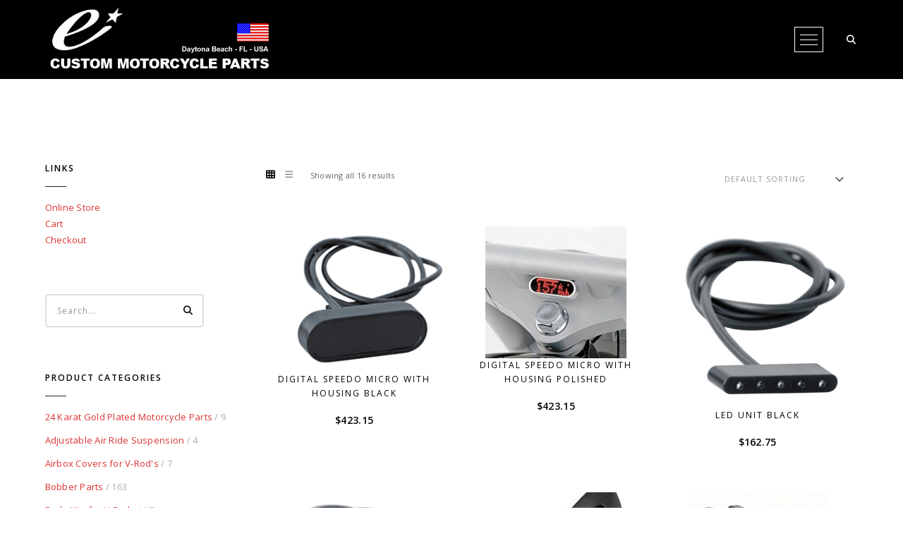

--- FILE ---
content_type: text/html; charset=UTF-8
request_url: https://www.custom-motorcycle-parts.com/product-tag/custom-harley-gauges/
body_size: 24854
content:
<!DOCTYPE html>
<html lang="en-US" class="no-js">
<head>
<meta charset="UTF-8">
<meta name="viewport" content="width=device-width,initial-scale=1.0,maximum-scale=1" />
<link rel="profile" href="https://gmpg.org/xfn/11">
<title>custom harley gauges &#8211; Custom Motorcycle Parts, Bobber Parts, Chopper Motorcycle Parts by Eurocomponents</title>
<meta name='robots' content='max-image-preview:large' />
<style>img:is([sizes="auto" i], [sizes^="auto," i]) { contain-intrinsic-size: 3000px 1500px }</style>
<!-- Social Warfare v4.5.6 https://warfareplugins.com - BEGINNING OF OUTPUT -->
<style>
@font-face {
font-family: "sw-icon-font";
src:url("https://www.custom-motorcycle-parts.com/wp-content/plugins/social-warfare/assets/fonts/sw-icon-font.eot?ver=4.5.6");
src:url("https://www.custom-motorcycle-parts.com/wp-content/plugins/social-warfare/assets/fonts/sw-icon-font.eot?ver=4.5.6#iefix") format("embedded-opentype"),
url("https://www.custom-motorcycle-parts.com/wp-content/plugins/social-warfare/assets/fonts/sw-icon-font.woff?ver=4.5.6") format("woff"),
url("https://www.custom-motorcycle-parts.com/wp-content/plugins/social-warfare/assets/fonts/sw-icon-font.ttf?ver=4.5.6") format("truetype"),
url("https://www.custom-motorcycle-parts.com/wp-content/plugins/social-warfare/assets/fonts/sw-icon-font.svg?ver=4.5.6#1445203416") format("svg");
font-weight: normal;
font-style: normal;
font-display:block;
}
</style>
<!-- Social Warfare v4.5.6 https://warfareplugins.com - END OF OUTPUT -->
<link rel='dns-prefetch' href='//www.custom-motorcycle-parts.com' />
<link rel='dns-prefetch' href='//fonts.googleapis.com' />
<link rel='preconnect' href='https://fonts.gstatic.com' crossorigin />
<link rel="alternate" type="application/rss+xml" title="Custom Motorcycle Parts, Bobber Parts, Chopper Motorcycle Parts by Eurocomponents &raquo; Feed" href="https://www.custom-motorcycle-parts.com/feed/" />
<link rel="alternate" type="application/rss+xml" title="Custom Motorcycle Parts, Bobber Parts, Chopper Motorcycle Parts by Eurocomponents &raquo; Comments Feed" href="https://www.custom-motorcycle-parts.com/comments/feed/" />
<link rel="alternate" type="application/rss+xml" title="Custom Motorcycle Parts, Bobber Parts, Chopper Motorcycle Parts by Eurocomponents &raquo; custom harley gauges Tag Feed" href="https://www.custom-motorcycle-parts.com/product-tag/custom-harley-gauges/feed/" />
<!-- This site uses the Google Analytics by MonsterInsights plugin v9.10.0 - Using Analytics tracking - https://www.monsterinsights.com/ -->
<script src="//www.googletagmanager.com/gtag/js?id=G-WF3LCG1JXD"  data-cfasync="false" data-wpfc-render="false" type="text/javascript" async></script>
<script data-cfasync="false" data-wpfc-render="false" type="text/javascript">
var mi_version = '9.10.0';
var mi_track_user = true;
var mi_no_track_reason = '';
var MonsterInsightsDefaultLocations = {"page_location":"https:\/\/www.custom-motorcycle-parts.com\/product-tag\/custom-harley-gauges\/"};
if ( typeof MonsterInsightsPrivacyGuardFilter === 'function' ) {
var MonsterInsightsLocations = (typeof MonsterInsightsExcludeQuery === 'object') ? MonsterInsightsPrivacyGuardFilter( MonsterInsightsExcludeQuery ) : MonsterInsightsPrivacyGuardFilter( MonsterInsightsDefaultLocations );
} else {
var MonsterInsightsLocations = (typeof MonsterInsightsExcludeQuery === 'object') ? MonsterInsightsExcludeQuery : MonsterInsightsDefaultLocations;
}
var disableStrs = [
'ga-disable-G-WF3LCG1JXD',
];
/* Function to detect opted out users */
function __gtagTrackerIsOptedOut() {
for (var index = 0; index < disableStrs.length; index++) {
if (document.cookie.indexOf(disableStrs[index] + '=true') > -1) {
return true;
}
}
return false;
}
/* Disable tracking if the opt-out cookie exists. */
if (__gtagTrackerIsOptedOut()) {
for (var index = 0; index < disableStrs.length; index++) {
window[disableStrs[index]] = true;
}
}
/* Opt-out function */
function __gtagTrackerOptout() {
for (var index = 0; index < disableStrs.length; index++) {
document.cookie = disableStrs[index] + '=true; expires=Thu, 31 Dec 2099 23:59:59 UTC; path=/';
window[disableStrs[index]] = true;
}
}
if ('undefined' === typeof gaOptout) {
function gaOptout() {
__gtagTrackerOptout();
}
}
window.dataLayer = window.dataLayer || [];
window.MonsterInsightsDualTracker = {
helpers: {},
trackers: {},
};
if (mi_track_user) {
function __gtagDataLayer() {
dataLayer.push(arguments);
}
function __gtagTracker(type, name, parameters) {
if (!parameters) {
parameters = {};
}
if (parameters.send_to) {
__gtagDataLayer.apply(null, arguments);
return;
}
if (type === 'event') {
parameters.send_to = monsterinsights_frontend.v4_id;
var hookName = name;
if (typeof parameters['event_category'] !== 'undefined') {
hookName = parameters['event_category'] + ':' + name;
}
if (typeof MonsterInsightsDualTracker.trackers[hookName] !== 'undefined') {
MonsterInsightsDualTracker.trackers[hookName](parameters);
} else {
__gtagDataLayer('event', name, parameters);
}
} else {
__gtagDataLayer.apply(null, arguments);
}
}
__gtagTracker('js', new Date());
__gtagTracker('set', {
'developer_id.dZGIzZG': true,
});
if ( MonsterInsightsLocations.page_location ) {
__gtagTracker('set', MonsterInsightsLocations);
}
__gtagTracker('config', 'G-WF3LCG1JXD', {"forceSSL":"true"} );
window.gtag = __gtagTracker;										(function () {
/* https://developers.google.com/analytics/devguides/collection/analyticsjs/ */
/* ga and __gaTracker compatibility shim. */
var noopfn = function () {
return null;
};
var newtracker = function () {
return new Tracker();
};
var Tracker = function () {
return null;
};
var p = Tracker.prototype;
p.get = noopfn;
p.set = noopfn;
p.send = function () {
var args = Array.prototype.slice.call(arguments);
args.unshift('send');
__gaTracker.apply(null, args);
};
var __gaTracker = function () {
var len = arguments.length;
if (len === 0) {
return;
}
var f = arguments[len - 1];
if (typeof f !== 'object' || f === null || typeof f.hitCallback !== 'function') {
if ('send' === arguments[0]) {
var hitConverted, hitObject = false, action;
if ('event' === arguments[1]) {
if ('undefined' !== typeof arguments[3]) {
hitObject = {
'eventAction': arguments[3],
'eventCategory': arguments[2],
'eventLabel': arguments[4],
'value': arguments[5] ? arguments[5] : 1,
}
}
}
if ('pageview' === arguments[1]) {
if ('undefined' !== typeof arguments[2]) {
hitObject = {
'eventAction': 'page_view',
'page_path': arguments[2],
}
}
}
if (typeof arguments[2] === 'object') {
hitObject = arguments[2];
}
if (typeof arguments[5] === 'object') {
Object.assign(hitObject, arguments[5]);
}
if ('undefined' !== typeof arguments[1].hitType) {
hitObject = arguments[1];
if ('pageview' === hitObject.hitType) {
hitObject.eventAction = 'page_view';
}
}
if (hitObject) {
action = 'timing' === arguments[1].hitType ? 'timing_complete' : hitObject.eventAction;
hitConverted = mapArgs(hitObject);
__gtagTracker('event', action, hitConverted);
}
}
return;
}
function mapArgs(args) {
var arg, hit = {};
var gaMap = {
'eventCategory': 'event_category',
'eventAction': 'event_action',
'eventLabel': 'event_label',
'eventValue': 'event_value',
'nonInteraction': 'non_interaction',
'timingCategory': 'event_category',
'timingVar': 'name',
'timingValue': 'value',
'timingLabel': 'event_label',
'page': 'page_path',
'location': 'page_location',
'title': 'page_title',
'referrer' : 'page_referrer',
};
for (arg in args) {
if (!(!args.hasOwnProperty(arg) || !gaMap.hasOwnProperty(arg))) {
hit[gaMap[arg]] = args[arg];
} else {
hit[arg] = args[arg];
}
}
return hit;
}
try {
f.hitCallback();
} catch (ex) {
}
};
__gaTracker.create = newtracker;
__gaTracker.getByName = newtracker;
__gaTracker.getAll = function () {
return [];
};
__gaTracker.remove = noopfn;
__gaTracker.loaded = true;
window['__gaTracker'] = __gaTracker;
})();
} else {
console.log("");
(function () {
function __gtagTracker() {
return null;
}
window['__gtagTracker'] = __gtagTracker;
window['gtag'] = __gtagTracker;
})();
}
</script>
<!-- / Google Analytics by MonsterInsights -->
<!-- <link rel='stylesheet' id='social-warfare-block-css-css' href='https://www.custom-motorcycle-parts.com/wp-content/plugins/social-warfare/assets/js/post-editor/dist/blocks.style.build.css?ver=6.8.3' type='text/css' media='all' /> -->
<!-- <link rel='stylesheet' id='wp-components-css' href='https://www.custom-motorcycle-parts.com/wp-includes/css/dist/components/style.min.css?ver=6.8.3' type='text/css' media='all' /> -->
<!-- <link rel='stylesheet' id='flexible-shipping-ups-blocks-integration-frontend-css' href='https://www.custom-motorcycle-parts.com/wp-content/plugins/flexible-shipping-ups/build/point-selection-block-frontend.css?ver=1764073308' type='text/css' media='all' /> -->
<!-- <link rel='stylesheet' id='flexible-shipping-ups-blocks-integration-editor-css' href='https://www.custom-motorcycle-parts.com/wp-content/plugins/flexible-shipping-ups/build/point-selection-block.css?ver=1764073308' type='text/css' media='all' /> -->
<!-- <link rel='stylesheet' id='wp-block-library-css' href='https://www.custom-motorcycle-parts.com/wp-includes/css/dist/block-library/style.min.css?ver=6.8.3' type='text/css' media='all' /> -->
<link rel="stylesheet" type="text/css" href="//www.custom-motorcycle-parts.com/wp-content/cache/wpfc-minified/qlzauixc/fk18n.css" media="all"/>
<style id='classic-theme-styles-inline-css' type='text/css'>
/*! This file is auto-generated */
.wp-block-button__link{color:#fff;background-color:#32373c;border-radius:9999px;box-shadow:none;text-decoration:none;padding:calc(.667em + 2px) calc(1.333em + 2px);font-size:1.125em}.wp-block-file__button{background:#32373c;color:#fff;text-decoration:none}
</style>
<!-- <link rel='stylesheet' id='wpzoom-social-icons-block-style-css' href='https://www.custom-motorcycle-parts.com/wp-content/plugins/social-icons-widget-by-wpzoom/block/dist/style-wpzoom-social-icons.css?ver=4.5.2' type='text/css' media='all' /> -->
<link rel="stylesheet" type="text/css" href="//www.custom-motorcycle-parts.com/wp-content/cache/wpfc-minified/2aj3wajq/fk18n.css" media="all"/>
<style id='global-styles-inline-css' type='text/css'>
:root{--wp--preset--aspect-ratio--square: 1;--wp--preset--aspect-ratio--4-3: 4/3;--wp--preset--aspect-ratio--3-4: 3/4;--wp--preset--aspect-ratio--3-2: 3/2;--wp--preset--aspect-ratio--2-3: 2/3;--wp--preset--aspect-ratio--16-9: 16/9;--wp--preset--aspect-ratio--9-16: 9/16;--wp--preset--color--black: #000000;--wp--preset--color--cyan-bluish-gray: #abb8c3;--wp--preset--color--white: #ffffff;--wp--preset--color--pale-pink: #f78da7;--wp--preset--color--vivid-red: #cf2e2e;--wp--preset--color--luminous-vivid-orange: #ff6900;--wp--preset--color--luminous-vivid-amber: #fcb900;--wp--preset--color--light-green-cyan: #7bdcb5;--wp--preset--color--vivid-green-cyan: #00d084;--wp--preset--color--pale-cyan-blue: #8ed1fc;--wp--preset--color--vivid-cyan-blue: #0693e3;--wp--preset--color--vivid-purple: #9b51e0;--wp--preset--gradient--vivid-cyan-blue-to-vivid-purple: linear-gradient(135deg,rgba(6,147,227,1) 0%,rgb(155,81,224) 100%);--wp--preset--gradient--light-green-cyan-to-vivid-green-cyan: linear-gradient(135deg,rgb(122,220,180) 0%,rgb(0,208,130) 100%);--wp--preset--gradient--luminous-vivid-amber-to-luminous-vivid-orange: linear-gradient(135deg,rgba(252,185,0,1) 0%,rgba(255,105,0,1) 100%);--wp--preset--gradient--luminous-vivid-orange-to-vivid-red: linear-gradient(135deg,rgba(255,105,0,1) 0%,rgb(207,46,46) 100%);--wp--preset--gradient--very-light-gray-to-cyan-bluish-gray: linear-gradient(135deg,rgb(238,238,238) 0%,rgb(169,184,195) 100%);--wp--preset--gradient--cool-to-warm-spectrum: linear-gradient(135deg,rgb(74,234,220) 0%,rgb(151,120,209) 20%,rgb(207,42,186) 40%,rgb(238,44,130) 60%,rgb(251,105,98) 80%,rgb(254,248,76) 100%);--wp--preset--gradient--blush-light-purple: linear-gradient(135deg,rgb(255,206,236) 0%,rgb(152,150,240) 100%);--wp--preset--gradient--blush-bordeaux: linear-gradient(135deg,rgb(254,205,165) 0%,rgb(254,45,45) 50%,rgb(107,0,62) 100%);--wp--preset--gradient--luminous-dusk: linear-gradient(135deg,rgb(255,203,112) 0%,rgb(199,81,192) 50%,rgb(65,88,208) 100%);--wp--preset--gradient--pale-ocean: linear-gradient(135deg,rgb(255,245,203) 0%,rgb(182,227,212) 50%,rgb(51,167,181) 100%);--wp--preset--gradient--electric-grass: linear-gradient(135deg,rgb(202,248,128) 0%,rgb(113,206,126) 100%);--wp--preset--gradient--midnight: linear-gradient(135deg,rgb(2,3,129) 0%,rgb(40,116,252) 100%);--wp--preset--font-size--small: 13px;--wp--preset--font-size--medium: 20px;--wp--preset--font-size--large: 36px;--wp--preset--font-size--x-large: 42px;--wp--preset--spacing--20: 0.44rem;--wp--preset--spacing--30: 0.67rem;--wp--preset--spacing--40: 1rem;--wp--preset--spacing--50: 1.5rem;--wp--preset--spacing--60: 2.25rem;--wp--preset--spacing--70: 3.38rem;--wp--preset--spacing--80: 5.06rem;--wp--preset--shadow--natural: 6px 6px 9px rgba(0, 0, 0, 0.2);--wp--preset--shadow--deep: 12px 12px 50px rgba(0, 0, 0, 0.4);--wp--preset--shadow--sharp: 6px 6px 0px rgba(0, 0, 0, 0.2);--wp--preset--shadow--outlined: 6px 6px 0px -3px rgba(255, 255, 255, 1), 6px 6px rgba(0, 0, 0, 1);--wp--preset--shadow--crisp: 6px 6px 0px rgba(0, 0, 0, 1);}:where(.is-layout-flex){gap: 0.5em;}:where(.is-layout-grid){gap: 0.5em;}body .is-layout-flex{display: flex;}.is-layout-flex{flex-wrap: wrap;align-items: center;}.is-layout-flex > :is(*, div){margin: 0;}body .is-layout-grid{display: grid;}.is-layout-grid > :is(*, div){margin: 0;}:where(.wp-block-columns.is-layout-flex){gap: 2em;}:where(.wp-block-columns.is-layout-grid){gap: 2em;}:where(.wp-block-post-template.is-layout-flex){gap: 1.25em;}:where(.wp-block-post-template.is-layout-grid){gap: 1.25em;}.has-black-color{color: var(--wp--preset--color--black) !important;}.has-cyan-bluish-gray-color{color: var(--wp--preset--color--cyan-bluish-gray) !important;}.has-white-color{color: var(--wp--preset--color--white) !important;}.has-pale-pink-color{color: var(--wp--preset--color--pale-pink) !important;}.has-vivid-red-color{color: var(--wp--preset--color--vivid-red) !important;}.has-luminous-vivid-orange-color{color: var(--wp--preset--color--luminous-vivid-orange) !important;}.has-luminous-vivid-amber-color{color: var(--wp--preset--color--luminous-vivid-amber) !important;}.has-light-green-cyan-color{color: var(--wp--preset--color--light-green-cyan) !important;}.has-vivid-green-cyan-color{color: var(--wp--preset--color--vivid-green-cyan) !important;}.has-pale-cyan-blue-color{color: var(--wp--preset--color--pale-cyan-blue) !important;}.has-vivid-cyan-blue-color{color: var(--wp--preset--color--vivid-cyan-blue) !important;}.has-vivid-purple-color{color: var(--wp--preset--color--vivid-purple) !important;}.has-black-background-color{background-color: var(--wp--preset--color--black) !important;}.has-cyan-bluish-gray-background-color{background-color: var(--wp--preset--color--cyan-bluish-gray) !important;}.has-white-background-color{background-color: var(--wp--preset--color--white) !important;}.has-pale-pink-background-color{background-color: var(--wp--preset--color--pale-pink) !important;}.has-vivid-red-background-color{background-color: var(--wp--preset--color--vivid-red) !important;}.has-luminous-vivid-orange-background-color{background-color: var(--wp--preset--color--luminous-vivid-orange) !important;}.has-luminous-vivid-amber-background-color{background-color: var(--wp--preset--color--luminous-vivid-amber) !important;}.has-light-green-cyan-background-color{background-color: var(--wp--preset--color--light-green-cyan) !important;}.has-vivid-green-cyan-background-color{background-color: var(--wp--preset--color--vivid-green-cyan) !important;}.has-pale-cyan-blue-background-color{background-color: var(--wp--preset--color--pale-cyan-blue) !important;}.has-vivid-cyan-blue-background-color{background-color: var(--wp--preset--color--vivid-cyan-blue) !important;}.has-vivid-purple-background-color{background-color: var(--wp--preset--color--vivid-purple) !important;}.has-black-border-color{border-color: var(--wp--preset--color--black) !important;}.has-cyan-bluish-gray-border-color{border-color: var(--wp--preset--color--cyan-bluish-gray) !important;}.has-white-border-color{border-color: var(--wp--preset--color--white) !important;}.has-pale-pink-border-color{border-color: var(--wp--preset--color--pale-pink) !important;}.has-vivid-red-border-color{border-color: var(--wp--preset--color--vivid-red) !important;}.has-luminous-vivid-orange-border-color{border-color: var(--wp--preset--color--luminous-vivid-orange) !important;}.has-luminous-vivid-amber-border-color{border-color: var(--wp--preset--color--luminous-vivid-amber) !important;}.has-light-green-cyan-border-color{border-color: var(--wp--preset--color--light-green-cyan) !important;}.has-vivid-green-cyan-border-color{border-color: var(--wp--preset--color--vivid-green-cyan) !important;}.has-pale-cyan-blue-border-color{border-color: var(--wp--preset--color--pale-cyan-blue) !important;}.has-vivid-cyan-blue-border-color{border-color: var(--wp--preset--color--vivid-cyan-blue) !important;}.has-vivid-purple-border-color{border-color: var(--wp--preset--color--vivid-purple) !important;}.has-vivid-cyan-blue-to-vivid-purple-gradient-background{background: var(--wp--preset--gradient--vivid-cyan-blue-to-vivid-purple) !important;}.has-light-green-cyan-to-vivid-green-cyan-gradient-background{background: var(--wp--preset--gradient--light-green-cyan-to-vivid-green-cyan) !important;}.has-luminous-vivid-amber-to-luminous-vivid-orange-gradient-background{background: var(--wp--preset--gradient--luminous-vivid-amber-to-luminous-vivid-orange) !important;}.has-luminous-vivid-orange-to-vivid-red-gradient-background{background: var(--wp--preset--gradient--luminous-vivid-orange-to-vivid-red) !important;}.has-very-light-gray-to-cyan-bluish-gray-gradient-background{background: var(--wp--preset--gradient--very-light-gray-to-cyan-bluish-gray) !important;}.has-cool-to-warm-spectrum-gradient-background{background: var(--wp--preset--gradient--cool-to-warm-spectrum) !important;}.has-blush-light-purple-gradient-background{background: var(--wp--preset--gradient--blush-light-purple) !important;}.has-blush-bordeaux-gradient-background{background: var(--wp--preset--gradient--blush-bordeaux) !important;}.has-luminous-dusk-gradient-background{background: var(--wp--preset--gradient--luminous-dusk) !important;}.has-pale-ocean-gradient-background{background: var(--wp--preset--gradient--pale-ocean) !important;}.has-electric-grass-gradient-background{background: var(--wp--preset--gradient--electric-grass) !important;}.has-midnight-gradient-background{background: var(--wp--preset--gradient--midnight) !important;}.has-small-font-size{font-size: var(--wp--preset--font-size--small) !important;}.has-medium-font-size{font-size: var(--wp--preset--font-size--medium) !important;}.has-large-font-size{font-size: var(--wp--preset--font-size--large) !important;}.has-x-large-font-size{font-size: var(--wp--preset--font-size--x-large) !important;}
:where(.wp-block-post-template.is-layout-flex){gap: 1.25em;}:where(.wp-block-post-template.is-layout-grid){gap: 1.25em;}
:where(.wp-block-columns.is-layout-flex){gap: 2em;}:where(.wp-block-columns.is-layout-grid){gap: 2em;}
:root :where(.wp-block-pullquote){font-size: 1.5em;line-height: 1.6;}
</style>
<!-- <link rel='stylesheet' id='stcr-style-css' href='https://www.custom-motorcycle-parts.com/wp-content/plugins/subscribe-to-comments-reloaded/includes/css/stcr-style.css?ver=6.8.3' type='text/css' media='all' /> -->
<link rel="stylesheet" type="text/css" href="//www.custom-motorcycle-parts.com/wp-content/cache/wpfc-minified/edmys762/fk18n.css" media="all"/>
<style id='woocommerce-inline-inline-css' type='text/css'>
.woocommerce form .form-row .required { visibility: visible; }
</style>
<!-- <link rel='stylesheet' id='social_warfare-css' href='https://www.custom-motorcycle-parts.com/wp-content/plugins/social-warfare/assets/css/style.min.css?ver=4.5.6' type='text/css' media='all' /> -->
<!-- <link rel='stylesheet' id='brands-styles-css' href='https://www.custom-motorcycle-parts.com/wp-content/plugins/woocommerce/assets/css/brands.css?ver=10.3.5' type='text/css' media='all' /> -->
<link rel="stylesheet" type="text/css" href="//www.custom-motorcycle-parts.com/wp-content/cache/wpfc-minified/8iltaxiy/fk18n.css" media="all"/>
<link rel='stylesheet' id='hcode-fonts-css' href='//fonts.googleapis.com/css?family=Open+Sans%3A100%2C300%2C400%2C500%2C600%2C700%2C800%2C900%7COswald%3A100%2C300%2C400%2C500%2C600%2C700%2C800%2C900&#038;subset=cyrillic%2Ccyrillic-ext%2Cgreek%2Cgreek-ext%2Clatin-ext%2Cvietnamese&#038;display=swap' type='text/css' media='all' />
<!-- <link rel='stylesheet' id='wpzoom-social-icons-socicon-css' href='https://www.custom-motorcycle-parts.com/wp-content/plugins/social-icons-widget-by-wpzoom/assets/css/wpzoom-socicon.css?ver=1763836066' type='text/css' media='all' /> -->
<!-- <link rel='stylesheet' id='wpzoom-social-icons-genericons-css' href='https://www.custom-motorcycle-parts.com/wp-content/plugins/social-icons-widget-by-wpzoom/assets/css/genericons.css?ver=1763836066' type='text/css' media='all' /> -->
<!-- <link rel='stylesheet' id='wpzoom-social-icons-academicons-css' href='https://www.custom-motorcycle-parts.com/wp-content/plugins/social-icons-widget-by-wpzoom/assets/css/academicons.min.css?ver=1763836066' type='text/css' media='all' /> -->
<!-- <link rel='stylesheet' id='wpzoom-social-icons-font-awesome-3-css' href='https://www.custom-motorcycle-parts.com/wp-content/plugins/social-icons-widget-by-wpzoom/assets/css/font-awesome-3.min.css?ver=1763836066' type='text/css' media='all' /> -->
<!-- <link rel='stylesheet' id='dashicons-css' href='https://www.custom-motorcycle-parts.com/wp-includes/css/dashicons.min.css?ver=6.8.3' type='text/css' media='all' /> -->
<!-- <link rel='stylesheet' id='wpzoom-social-icons-styles-css' href='https://www.custom-motorcycle-parts.com/wp-content/plugins/social-icons-widget-by-wpzoom/assets/css/wpzoom-social-icons-styles.css?ver=1763836066' type='text/css' media='all' /> -->
<!-- <link rel='stylesheet' id='hcode-animate-style-css' href='https://www.custom-motorcycle-parts.com/wp-content/themes/h-code/assets/css/animate.css?ver=3.6.2' type='text/css' media='all' /> -->
<!-- <link rel='stylesheet' id='hcode-bootstrap-css' href='https://www.custom-motorcycle-parts.com/wp-content/themes/h-code/assets/css/bootstrap.css?ver=3.2.0' type='text/css' media='all' /> -->
<!-- <link rel='stylesheet' id='hcode-et-line-icons-style-css' href='https://www.custom-motorcycle-parts.com/wp-content/themes/h-code/assets/css/et-line-icons.css?ver=3.6' type='text/css' media='all' /> -->
<!-- <link rel='stylesheet' id='hcode-font-awesome-style-css' href='https://www.custom-motorcycle-parts.com/wp-content/themes/h-code/assets/css/font-awesome.min.css?ver=6.7.2' type='text/css' media='all' /> -->
<!-- <link rel='stylesheet' id='hcode-magnific-popup-style-css' href='https://www.custom-motorcycle-parts.com/wp-content/themes/h-code/assets/css/magnific-popup.css?ver=3.6' type='text/css' media='all' /> -->
<!-- <link rel='stylesheet' id='hcode-owl-carousel-style-css' href='https://www.custom-motorcycle-parts.com/wp-content/themes/h-code/assets/css/owl.carousel.css?ver=2.3.4' type='text/css' media='all' /> -->
<!-- <link rel='stylesheet' id='hcode-owl-transitions-style-css' href='https://www.custom-motorcycle-parts.com/wp-content/themes/h-code/assets/css/owl.transitions.css?ver=2.3.4' type='text/css' media='all' /> -->
<!-- <link rel='stylesheet' id='hcode-text-effect-style-css' href='https://www.custom-motorcycle-parts.com/wp-content/themes/h-code/assets/css/text-effect.css?ver=3.6' type='text/css' media='all' /> -->
<!-- <link rel='stylesheet' id='hcode-menu-hamburger-style-css' href='https://www.custom-motorcycle-parts.com/wp-content/themes/h-code/assets/css/menu-hamburger.css?ver=3.6' type='text/css' media='all' /> -->
<!-- <link rel='stylesheet' id='hcode-mCustomScrollbar-style-css' href='https://www.custom-motorcycle-parts.com/wp-content/themes/h-code/assets/css/jquery.mCustomScrollbar.css?ver=3.6' type='text/css' media='all' /> -->
<!-- <link rel='stylesheet' id='hcode-style-css' href='https://www.custom-motorcycle-parts.com/wp-content/themes/h-code/style.css?ver=3.6' type='text/css' media='all' /> -->
<!-- <link rel='stylesheet' id='hcode-responsive-style-css' href='https://www.custom-motorcycle-parts.com/wp-content/themes/h-code/assets/css/responsive.css?ver=3.6' type='text/css' media='all' /> -->
<!-- <link rel='stylesheet' id='hcode-extralayers-style-css' href='https://www.custom-motorcycle-parts.com/wp-content/themes/h-code/assets/css/extralayers.css?ver=3.6' type='text/css' media='all' /> -->
<!-- <link rel='stylesheet' id='redux-elusive-icon-css' href='https://www.custom-motorcycle-parts.com/wp-content/themes/h-code/lib/admin/ReduxCore/assets/css/vendor/elusive-icons.min.css?ver=6.8.3' type='text/css' media='all' /> -->
<link rel="stylesheet" type="text/css" href="//www.custom-motorcycle-parts.com/wp-content/cache/wpfc-minified/76yrlwyp/fk18n.css" media="all"/>
<!--[if IE]>
<link rel='stylesheet' id='hcode-ie-css' href='https://www.custom-motorcycle-parts.com/wp-content/themes/h-code/assets/css/style-ie.css?ver=1.0' type='text/css' media='all' />
<![endif]-->
<link rel="preload" as="style" href="https://fonts.googleapis.com/css?family=Open%20Sans%7COswald&#038;display=swap&#038;ver=1744193017" /><link rel="stylesheet" href="https://fonts.googleapis.com/css?family=Open%20Sans%7COswald&#038;display=swap&#038;ver=1744193017" media="print" onload="this.media='all'"><noscript><link rel="stylesheet" href="https://fonts.googleapis.com/css?family=Open%20Sans%7COswald&#038;display=swap&#038;ver=1744193017" /></noscript><link rel='preload' as='font'  id='wpzoom-social-icons-font-academicons-woff2-css' href='https://www.custom-motorcycle-parts.com/wp-content/plugins/social-icons-widget-by-wpzoom/assets/font/academicons.woff2?v=1.9.2'  type='font/woff2' crossorigin />
<link rel='preload' as='font'  id='wpzoom-social-icons-font-fontawesome-3-woff2-css' href='https://www.custom-motorcycle-parts.com/wp-content/plugins/social-icons-widget-by-wpzoom/assets/font/fontawesome-webfont.woff2?v=4.7.0'  type='font/woff2' crossorigin />
<link rel='preload' as='font'  id='wpzoom-social-icons-font-genericons-woff-css' href='https://www.custom-motorcycle-parts.com/wp-content/plugins/social-icons-widget-by-wpzoom/assets/font/Genericons.woff'  type='font/woff' crossorigin />
<link rel='preload' as='font'  id='wpzoom-social-icons-font-socicon-woff2-css' href='https://www.custom-motorcycle-parts.com/wp-content/plugins/social-icons-widget-by-wpzoom/assets/font/socicon.woff2?v=4.5.2'  type='font/woff2' crossorigin />
<script src='//www.custom-motorcycle-parts.com/wp-content/cache/wpfc-minified/fpc5zmrr/fk18n.js' type="text/javascript"></script>
<!-- <script type="text/javascript" src="https://www.custom-motorcycle-parts.com/wp-content/plugins/google-analytics-for-wordpress/assets/js/frontend-gtag.min.js?ver=9.10.0" id="monsterinsights-frontend-script-js" async="async" data-wp-strategy="async"></script> -->
<script data-cfasync="false" data-wpfc-render="false" type="text/javascript" id='monsterinsights-frontend-script-js-extra'>/* <![CDATA[ */
var monsterinsights_frontend = {"js_events_tracking":"true","download_extensions":"doc,pdf,ppt,zip,xls,docx,pptx,xlsx","inbound_paths":"[]","home_url":"https:\/\/www.custom-motorcycle-parts.com","hash_tracking":"false","v4_id":"G-WF3LCG1JXD"};/* ]]> */
</script>
<script src='//www.custom-motorcycle-parts.com/wp-content/cache/wpfc-minified/h4aic2l/fk18n.js' type="text/javascript"></script>
<!-- <script type="text/javascript" src="https://www.custom-motorcycle-parts.com/wp-includes/js/jquery/jquery.min.js?ver=3.7.1" id="jquery-core-js"></script> -->
<!-- <script type="text/javascript" src="https://www.custom-motorcycle-parts.com/wp-includes/js/jquery/jquery-migrate.min.js?ver=3.4.1" id="jquery-migrate-js"></script> -->
<!-- <script type="text/javascript" src="//www.custom-motorcycle-parts.com/wp-content/plugins/revslider/sr6/assets/js/rbtools.min.js?ver=6.7.38" async id="tp-tools-js"></script> -->
<!-- <script type="text/javascript" src="//www.custom-motorcycle-parts.com/wp-content/plugins/revslider/sr6/assets/js/rs6.min.js?ver=6.7.38" async id="revmin-js"></script> -->
<!-- <script type="text/javascript" src="https://www.custom-motorcycle-parts.com/wp-content/plugins/woocommerce/assets/js/jquery-blockui/jquery.blockUI.min.js?ver=2.7.0-wc.10.3.5" id="wc-jquery-blockui-js" data-wp-strategy="defer"></script> -->
<script type="text/javascript" id="wc-add-to-cart-js-extra">
/* <![CDATA[ */
var wc_add_to_cart_params = {"ajax_url":"\/wp-admin\/admin-ajax.php","wc_ajax_url":"\/?wc-ajax=%%endpoint%%","i18n_view_cart":"View cart","cart_url":"https:\/\/www.custom-motorcycle-parts.com\/cart\/","is_cart":"","cart_redirect_after_add":"no"};
/* ]]> */
</script>
<script src='//www.custom-motorcycle-parts.com/wp-content/cache/wpfc-minified/edjvsyoy/fk18n.js' type="text/javascript"></script>
<!-- <script type="text/javascript" src="https://www.custom-motorcycle-parts.com/wp-content/plugins/woocommerce/assets/js/frontend/add-to-cart.min.js?ver=10.3.5" id="wc-add-to-cart-js" data-wp-strategy="defer"></script> -->
<!-- <script type="text/javascript" src="https://www.custom-motorcycle-parts.com/wp-content/plugins/woocommerce/assets/js/js-cookie/js.cookie.min.js?ver=2.1.4-wc.10.3.5" id="wc-js-cookie-js" defer="defer" data-wp-strategy="defer"></script> -->
<script type="text/javascript" id="woocommerce-js-extra">
/* <![CDATA[ */
var woocommerce_params = {"ajax_url":"\/wp-admin\/admin-ajax.php","wc_ajax_url":"\/?wc-ajax=%%endpoint%%","i18n_password_show":"Show password","i18n_password_hide":"Hide password"};
/* ]]> */
</script>
<script src='//www.custom-motorcycle-parts.com/wp-content/cache/wpfc-minified/lxs42vf1/fk18n.js' type="text/javascript"></script>
<!-- <script type="text/javascript" src="https://www.custom-motorcycle-parts.com/wp-content/plugins/woocommerce/assets/js/frontend/woocommerce.min.js?ver=10.3.5" id="woocommerce-js" defer="defer" data-wp-strategy="defer"></script> -->
<!-- <script type="text/javascript" src="https://www.custom-motorcycle-parts.com/wp-content/plugins/js_composer/assets/js/vendors/woocommerce-add-to-cart.js?ver=8.6.1" id="vc_woocommerce-add-to-cart-js-js"></script> -->
<!--[if lt IE 9]>
<script type="text/javascript" src="https://www.custom-motorcycle-parts.com/wp-content/themes/h-code/assets/js/html5shiv.js?ver=3.7.3" id="hcode-html5-js"></script>
<![endif]-->
<script></script><link rel="https://api.w.org/" href="https://www.custom-motorcycle-parts.com/wp-json/" /><link rel="alternate" title="JSON" type="application/json" href="https://www.custom-motorcycle-parts.com/wp-json/wp/v2/product_tag/1959" /><link rel="EditURI" type="application/rsd+xml" title="RSD" href="https://www.custom-motorcycle-parts.com/xmlrpc.php?rsd" />
<meta name="generator" content="WordPress 6.8.3" />
<meta name="generator" content="WooCommerce 10.3.5" />
<style>[class$="woocommerce-product-gallery__trigger"] {display:none !important;}</style><!-- Facebook Pixel Code -->
<script>
!function(f,b,e,v,n,t,s)
{if(f.fbq)return;n=f.fbq=function(){n.callMethod?
n.callMethod.apply(n,arguments):n.queue.push(arguments)};
if(!f._fbq)f._fbq=n;n.push=n;n.loaded=!0;n.version='2.0';
n.queue=[];t=b.createElement(e);t.async=!0;
t.src=v;s=b.getElementsByTagName(e)[0];
s.parentNode.insertBefore(t,s)}(window, document,'script',
'https://connect.facebook.net/en_US/fbevents.js');
fbq('init', '384203949250947');
fbq('track', 'PageView');
</script>
<noscript><img height="1" width="1" style="display:none"
src="https://www.facebook.com/tr?id=384203949250947&ev=PageView&noscript=1"
/></noscript>
<!-- End Facebook Pixel Code --><meta name="generator" content="Redux 4.5.8" />	<noscript><style>.woocommerce-product-gallery{ opacity: 1 !important; }</style></noscript>
<meta name="generator" content="Powered by WPBakery Page Builder - drag and drop page builder for WordPress."/>
<meta name="generator" content="Powered by Slider Revolution 6.7.38 - responsive, Mobile-Friendly Slider Plugin for WordPress with comfortable drag and drop interface." />
<script>function setREVStartSize(e){
//window.requestAnimationFrame(function() {
window.RSIW = window.RSIW===undefined ? window.innerWidth : window.RSIW;
window.RSIH = window.RSIH===undefined ? window.innerHeight : window.RSIH;
try {
var pw = document.getElementById(e.c).parentNode.offsetWidth,
newh;
pw = pw===0 || isNaN(pw) || (e.l=="fullwidth" || e.layout=="fullwidth") ? window.RSIW : pw;
e.tabw = e.tabw===undefined ? 0 : parseInt(e.tabw);
e.thumbw = e.thumbw===undefined ? 0 : parseInt(e.thumbw);
e.tabh = e.tabh===undefined ? 0 : parseInt(e.tabh);
e.thumbh = e.thumbh===undefined ? 0 : parseInt(e.thumbh);
e.tabhide = e.tabhide===undefined ? 0 : parseInt(e.tabhide);
e.thumbhide = e.thumbhide===undefined ? 0 : parseInt(e.thumbhide);
e.mh = e.mh===undefined || e.mh=="" || e.mh==="auto" ? 0 : parseInt(e.mh,0);
if(e.layout==="fullscreen" || e.l==="fullscreen")
newh = Math.max(e.mh,window.RSIH);
else{
e.gw = Array.isArray(e.gw) ? e.gw : [e.gw];
for (var i in e.rl) if (e.gw[i]===undefined || e.gw[i]===0) e.gw[i] = e.gw[i-1];
e.gh = e.el===undefined || e.el==="" || (Array.isArray(e.el) && e.el.length==0)? e.gh : e.el;
e.gh = Array.isArray(e.gh) ? e.gh : [e.gh];
for (var i in e.rl) if (e.gh[i]===undefined || e.gh[i]===0) e.gh[i] = e.gh[i-1];
var nl = new Array(e.rl.length),
ix = 0,
sl;
e.tabw = e.tabhide>=pw ? 0 : e.tabw;
e.thumbw = e.thumbhide>=pw ? 0 : e.thumbw;
e.tabh = e.tabhide>=pw ? 0 : e.tabh;
e.thumbh = e.thumbhide>=pw ? 0 : e.thumbh;
for (var i in e.rl) nl[i] = e.rl[i]<window.RSIW ? 0 : e.rl[i];
sl = nl[0];
for (var i in nl) if (sl>nl[i] && nl[i]>0) { sl = nl[i]; ix=i;}
var m = pw>(e.gw[ix]+e.tabw+e.thumbw) ? 1 : (pw-(e.tabw+e.thumbw)) / (e.gw[ix]);
newh =  (e.gh[ix] * m) + (e.tabh + e.thumbh);
}
var el = document.getElementById(e.c);
if (el!==null && el) el.style.height = newh+"px";
el = document.getElementById(e.c+"_wrapper");
if (el!==null && el) {
el.style.height = newh+"px";
el.style.display = "block";
}
} catch(e){
console.log("Failure at Presize of Slider:" + e)
}
//});
};</script>
<style id="sccss">.product_meta .posted_in {
display:none;
}
.product_meta .tagged_as {
display:none;
}
.woocommerce-loop-product__title {
font-size: 12px;
line-height: 20px;
margin: 0 0 1.0rem;
}</style><style id="hcode_theme_setting-dynamic-css" title="dynamic-css" class="redux-options-output">body, input, textarea, select, .navbar-nav li.fas a, .navbar-nav li.fa-solid a, .navbar-nav li.far a, .navbar-nav li.fa-regular a, .navbar-nav li.fab a, .navbar-nav li.fa-brands a, .navbar-nav li.fas span,.navbar-nav li.fa-solid span, .navbar-nav li.far span, .navbar-nav li.fa-regular span, .navbar-nav li.fab span, .navbar-nav li.fa-brands span, .navbar-nav li.fas .dropdown-header, .navbar-nav li.fa-solid .dropdown-header, .navbar-nav li.far .dropdown-header, .navbar-nav li.fa-regular .dropdown-header, .navbar-nav li.fab .dropdown-header, .navbar-nav li.fa-brands .dropdown-header, footer ul li.menu-item.fas a, footer ul li.menu-item.far a, footer ul li.menu-item.fa-regular a, footer ul li.menu-item.fab a, footer ul li.menu-item.fa-brands a, .sidebar ul li.menu-item.fas a, .sidebar ul li.menu-item.fa-solid a, .sidebar ul li.menu-item.far a, .sidebar ul li.menu-item.fa-regular a, .sidebar ul li.menu-item.fab a, .sidebar ul li.menu-item.fa-brands a{font-family:"Open Sans";}.alt-font, .cd-headline span{font-family:Oswald;}body{line-height:23px;font-size:13px;}.navbar .navbar-nav > li > a, .search-cart-header .subtitle{font-size:11px;}.top-cart .fa-shopping-cart, .search-cart-header i{font-size:13px;}.dropdown-header, .dropdown-menu, .simple-dropdown > ul.dropdown-menu > li a{font-size:11px;}h1{font-size:36px;}h2{font-size:24px;}h3{font-size:14px;}h4{font-size:16px;}h5{font-size:11px;}h6{font-size:13px;}h1.section-title{font-size:36px;}h2.section-title{font-size:24px;}h3.section-title{font-size:20px;}h5.section-title{font-size:14px;}h6.section-title{font-size:13px;}.text-small{line-height:15px;font-size:11px;}.text-med{line-height:26px;font-size:14px;}.text-large{line-height:24px;font-size:15px;}.text-extra-large{line-height:28px;font-size:16px;}.title-small{line-height:30px;font-size:20px;}.title-med{line-height:34px;font-size:24px;}.title-large{line-height:41px;font-size:28px;}.title-extra-large{line-height:43px;font-size:35px;}.page-title h1{font-size:20px;}.page-title span{font-size:14px;}.breadcrumb ul li{font-size:11px;}.breadcrumb ul > li+li:before{font-size:8px;}.page-title-shop h1{font-size:35px;}.page-title-small h1{font-size:18px;}.blog-details-headline{line-height:24px;font-size:18px;}.standard-post-meta{line-height:23px;font-size:11px;}.full-width-headline h2{line-height:55px;font-size:40px;}.full-width-headline .full-width-header-post-meta{line-height:23px;font-size:13px;}.blog-single-full-width-with-image-slider-headline{line-height:64px;font-size:50px;}.blog-headline .blog-single-full-width-with-image-slider-meta{line-height:23px;font-size:25px;}.bg-blck-overlay{background:rgba(0,0,0,0.85);}.bg-white{background:#FFFFFF;}.bg-yellow{background:#e6af2a;}.bg-deep-yellow{background:#f7f5e7;}.bg-golden-yellow{background:#c3bd86;}.bg-fast-yellow{background:#fdd947;}.bg-dark-gray{background:#252525;}.bg-mid-gray{background:#d4d4d4;}.bg-black{background:#000000;}.bg-green{background:#70bd5b;}.bg-gray{background:#f6f6f6;}.bg-yellow-ochre{background:#997546;}.bg-deep-brown{background:#544441;}.bg-orange{background:#c24742;}.bg-deep-orange{background:#f15a22;}.bg-fast-orange{background:#ff513b;}.bg-pink{background:#c2345f;}.bg-deep-red{background:#e75e50;}.bg-red{background:#d21616;}.bg-deep-pink{background:#e53878;}.bg-light-pink{background:#dc378e;}.bg-fast-pink{background:#ff1a56;}.bg-magenta{background:#d94378;}.bg-light-yellow{background:#f8f7f5;}.bg-dark-green{background:#60a532;}.bg-dark-blue{background:#3273a5;}.bg-violet{background:#6c407e;}.bg-light-gray{background:#f8f7f7;}.bg-light-gray2{background:#f4f4f4;}.bg-light-gray3{background:#fcfcfc;}.bg-slider{background:rgba(27,22,28,0.9);}.wide-separator-line{background:#e5e5e5;}.video-background{background:rgba(67,67,67,0.5);}.overlay-yellow{background:#ffca18;}.overlay-blue{background:#8ac4fe;}.overlay-gray{background:#f4f5f6;}.overlay-green{background:#71f1b9;}.transparent-header.shrink-nav{background:#ffffff;}.dropdown-menu, .simple-dropdown > ul.dropdown-menu > li > ul.mega-sub-menu, .navbar > .nav-header-container .navbar-nav.default-menu-wrapper > li.page_item_has_children .children, .navbar > .nav-header-container .navbar-nav.default-menu-wrapper > li.menu-item-has-children .sub-menu, .navbar > .nav-header-container .navbar-nav.default-menu-wrapper > li.page_item_has_children .children li .children, .navbar > .nav-header-container .navbar-nav.default-menu-wrapper > li.menu-item-has-children .sub-menu li .sub-menu{background:rgba(27,22,28,0.95);}.cart-content{background:rgba(27,22,28,0.95);}.white-header{background:#ffffff;}.white-header.shrink-nav{background:#ffffff;}.white-header .dropdown-menu, .white-header .simple-dropdown > ul.dropdown-menu > li > ul.mega-sub-menu, .navbar.white-header > .nav-header-container .navbar-nav.default-menu-wrapper > li.page_item_has_children .children, .navbar.white-header > .nav-header-container .navbar-nav.default-menu-wrapper > li.menu-item-has-children .sub-menu, .navbar.white-header > .nav-header-container .navbar-nav.default-menu-wrapper > li.page_item_has_children .children li .children, .navbar.white-header > .nav-header-container .navbar-nav.default-menu-wrapper > li.menu-item-has-children .sub-menu li .sub-menu{background:rgba(27,22,28,0.95);}.white-header .search-cart-header .cart-content{background:rgba(27,22,28,0.95);}.static-sticky, header .static-sticky{background:#ffffff;}.static-sticky.shrink-nav, header .static-sticky.shrink-nav{background:#ffffff;}header .static-sticky .dropdown-menu, header .static-sticky .simple-dropdown > ul.dropdown-menu > li > ul.mega-sub-menu, .static-sticky .dropdown-menu, .static-sticky .simple-dropdown > ul.dropdown-menu > li > ul.mega-sub-menu, .navbar.static-sticky > .nav-header-container .navbar-nav.default-menu-wrapper > li.page_item_has_children .children, .navbar.static-sticky > .nav-header-container .navbar-nav.default-menu-wrapper > li.menu-item-has-children .sub-menu, .navbar.static-sticky > .nav-header-container .navbar-nav.default-menu-wrapper > li.page_item_has_children .children li .children, .navbar.static-sticky > .nav-header-container .navbar-nav.default-menu-wrapper > li.menu-item-has-children .sub-menu li .sub-menu{background:rgba(27,22,28,0.95);}header .static-sticky .cart-content, .static-sticky .cart-content{background:rgba(27,22,28,0.95);}.static-sticky-gray, header .static-sticky-gray{background:#f6f6f6;}.static-sticky-gray.shrink-nav, header .static-sticky-gray.shrink-nav{background:#ffffff;}header .static-sticky-gray .dropdown-menu, header .static-sticky-gray .simple-dropdown > ul.dropdown-menu > li > ul.mega-sub-menu, .navbar.static-sticky-gray > .nav-header-container .navbar-nav.default-menu-wrapper > li.page_item_has_children .children, .navbar.static-sticky-gray > .nav-header-container .navbar-nav.default-menu-wrapper > li.menu-item-has-children .sub-menu, .navbar.static-sticky-gray > .nav-header-container .navbar-nav.default-menu-wrapper > li.page_item_has_children .children li .children, .navbar.static-sticky-gray > .nav-header-container .navbar-nav.default-menu-wrapper > li.menu-item-has-children .sub-menu li .sub-menu{background:rgba(27,22,28,0.95);}header .static-sticky-gray .cart-content{background:rgba(27,22,28,0.95);}.nav-dark{background:#000000;}.nav-dark.shrink-nav{background:#000000;}.nav-dark .dropdown-menu, .nav-dark .simple-dropdown > ul.dropdown-menu > li > ul.mega-sub-menu, .navbar.nav-dark > .nav-header-container .navbar-nav.default-menu-wrapper > li.page_item_has_children .children, .navbar.nav-dark > .nav-header-container .navbar-nav.default-menu-wrapper > li.menu-item-has-children .sub-menu, .navbar.nav-dark > .nav-header-container .navbar-nav.default-menu-wrapper > li.page_item_has_children .children li .children, .navbar.nav-dark > .nav-header-container .navbar-nav.default-menu-wrapper > li.menu-item-has-children .sub-menu li .sub-menu{background:rgba(0,0,0,0.9);}.nav-dark .cart-content{background:rgba(0,0,0,0.9);}.nav-dark-transparent{background:rgba(0,0,0,0.8);}.nav-dark-transparent.shrink-nav{background:rgba(0,0,0,0.8);}.nav-dark-transparent .dropdown-menu, .nav-dark-transparent .simple-dropdown > ul.dropdown-menu > li > ul.mega-sub-menu, .navbar.nav-dark-transparent > .nav-header-container .navbar-nav.default-menu-wrapper > li.page_item_has_children .children, .navbar.nav-dark-transparent > .nav-header-container .navbar-nav.default-menu-wrapper > li.menu-item-has-children .sub-menu, .navbar.nav-dark-transparent > .nav-header-container .navbar-nav.default-menu-wrapper > li.page_item_has_children .children li .children, .navbar.nav-dark-transparent > .nav-header-container .navbar-nav.default-menu-wrapper > li.menu-item-has-children .sub-menu li .sub-menu{background:rgba(0,0,0,0.9);}.nav-dark-transparent .cart-content{background:rgba(0,0,0,0.9);}.nav-light-transparent{background:rgba(255,255,255,0.8);}.nav-light-transparent.shrink-nav{background:rgba(255,255,255,0.8);}.nav-light-transparent .dropdown-menu, .nav-light-transparent .simple-dropdown > ul.dropdown-menu > li > ul.mega-sub-menu, .navbar.nav-light-transparent > .nav-header-container .navbar-nav.default-menu-wrapper > li.page_item_has_children .children, .navbar.nav-light-transparent > .nav-header-container .navbar-nav.default-menu-wrapper > li.menu-item-has-children .sub-menu, .navbar.nav-light-transparent > .nav-header-container .navbar-nav.default-menu-wrapper > li.page_item_has_children .children li .children, .navbar.nav-light-transparent > .nav-header-container .navbar-nav.default-menu-wrapper > li.menu-item-has-children .sub-menu li .sub-menu{background:rgba(0,0,0,0.9);}.nav-light-transparent .cart-content{background:rgba(0,0,0,0.9);}.non-sticky{background:#ffffff;}.non-sticky .dropdown-menu, .non-sticky .simple-dropdown > ul.dropdown-menu > li > ul.mega-sub-menu, .navbar.non-sticky > .nav-header-container .navbar-nav.default-menu-wrapper > li.page_item_has_children .children, .navbar.non-sticky > .nav-header-container .navbar-nav.default-menu-wrapper > li.menu-item-has-children .sub-menu, .navbar.non-sticky > .nav-header-container .navbar-nav.default-menu-wrapper > li.page_item_has_children .children li .children, .navbar.non-sticky > .nav-header-container .navbar-nav.default-menu-wrapper > li.menu-item-has-children .sub-menu li .sub-menu{background:rgba(0,0,0,0.9);}.non-sticky .cart-content{background:rgba(0,0,0,0.9);}.hamburger-menu1{background:#000000;}.full-width-pull-menu .menu-wrap{background:#1a1a1a;}.bg-hamburger-menu3{background:#000000;}body{color:#626262;}a{color:#dd3333;}a:hover{color:#dd9933;}h1, h2, h3, h4, h5{color:#000000;}.breadcrumb-white-text a, .breadcrumb-white-text li{color:#FFFFFF;}.breadcrumb-gray-text a, .breadcrumb-gray-text{color:#575757;}i{color:#9a9a9a;}.white-text{color:#FFFFFF;}.magenta-text{color:#d94378;}.orange-text{color:#ff513b;}.orange-light-text{color:#ef824c;}.deep-red-text{color:#e75e50;}.red-text{color:#d50f0f;}.black-text{color:#000000;}a.black-text-link, a.black-text-link i, footer ul.list-inline li a{color:#000000;}a.black-text-link:hover, a.black-text-link:hover i, footer ul.list-inline li a:hover{color:#858585;}a.white-text-link, a.white-text-link i{color:#FFFFFF;}a.white-text-link:hover, a.white-text-link:hover i{color:#ababab;}a.gray-text-link, footer ul li a{color:#626262;}a.gray-text-link:hover, footer ul li a:hover{color:#000000;}.yellow-text{color:#e6af2a;}.yellow-text2{color:#fdd947;}.fast-yellow-text{color:#f7d23d;}.pink-text{color:#d9378e;}.light-gray-text{color:#ababab;}.light-gray-text2, .blog-date, .blog-date a{color:#828282;}.deep-gray-text{color:#464646;}.deep-light-gray-text{color:#878787;}.gray-text{color:#7f7f7f;}.dark-gray-text{color:#373737;}.navbar .navbar-nav > li > a, .navbar > .nav-header-container .search-cart-header .top-cart > a, .navbar > .nav-header-container .search-cart-header #top-search > a, .navbar.nav-black .navbar-nav > li > a, .navbar.nav-black > .nav-header-container .search-cart-header .top-cart > a, .navbar.nav-black > .nav-header-container .search-cart-header #top-search > a,  .pull-menu .navbar-nav li > a, .hamburger-menu3.full-width-pull-menu.navbar .navbar-nav > li > a, .hcode-menu-custom-color .navbar.pull-menu .navbar-nav li > a{color:#ffffff;}.navbar .navbar-nav > li:hover > a, .navbar .navbar-nav > li > a.active, .navbar .navbar-nav > li.open > a, .navbar > .nav-header-container .navbar-nav > li.current-menu-ancestor > a, .navbar > .nav-header-container .navbar-nav > li.current-menu-item > a, .navbar > .nav-header-container .search-cart-header .top-cart:hover > a, .navbar > .nav-header-container .search-cart-header #top-search:hover > a, .navbar.nav-black .navbar-nav > li:hover > a, .navbar.nav-black > .nav-header-container .search-cart-header .top-cart:hover > a, .navbar.nav-black > .nav-header-container .search-cart-header #top-search:hover > a, .pull-menu .navbar-nav li:hover > a, .pull-menu .navbar-nav li > a.active, .pull-menu .navbar-nav li.current-menu-ancestor > a, .pull-menu .navbar-nav li.current-menu-ancestor > a, .pull-menu .navbar-nav li.current-menu-item > a, .pull-menu .navbar-nav li.current-menu-ancestor ul li.current-menu-item > a, .full-width-pull-menu.navbar .navbar-nav li:hover > a, .full-width-pull-menu.navbar .navbar-nav li > a.active, .navbar.full-width-pull-menu.navbar .navbar-nav li > a.active, .hamburger-menu3.full-width-pull-menu.navbar .navbar-nav li.current-menu-ancestor > a, .hamburger-menu3.full-width-pull-menu.navbar .navbar-nav > li:hover > a, .hamburger-menu3.full-width-pull-menu.navbar .navbar-nav > li > a.active, .hamburger-menu3.full-width-pull-menu.navbar .navbar-nav li.current-menu-item > a, .hcode-menu-custom-color .navbar.pull-menu .navbar-nav li:hover > a, .hcode-menu-custom-color .navbar.pull-menu .navbar-nav li > a.active, .navbar .navbar-nav > li:hover, .navbar .navbar-nav > li.open, .navbar .navbar-nav > li.current-menu-ancestor, .navbar .navbar-nav > li.current-menu-item, .pull-menu .navbar-nav li:hover, .pull-menu .navbar-nav li:hover, .pull-menu .navbar-nav li.open, .pull-menu .navbar-nav li.current-menu-item, .pull-menu .navbar-nav li.current-menu-ancestor{color:#dd9933;}.dropdown-menu li a:hover, .dropdown-menu li a:focus, .navbar .simple-dropdown > ul.dropdown-menu > li:hover > a, .navbar .simple-dropdown > ul.dropdown-menu > li.current-menu-ancestor > a, .navbar .simple-dropdown > ul.dropdown-menu > li.current-menu-item > a, .dropdown-menu li a.active, .navbar-nav li.current-menu-ancestor ul li.current-menu-item > a, .navbar .dropdown-menu .mega-sub-menu > li.current-menu-item > a > .menu-icon-left, .full-width-pull-menu.navbar .navbar-nav li .sub-menu > li:hover > a, .full-width-pull-menu.navbar .navbar-nav li .sub-menu li ul li:hover > a, .full-width-pull-menu.navbar .navbar-nav li .sub-menu > li.current-menu-ancestor > a, .full-width-pull-menu.navbar .navbar-nav li .sub-menu > li.current-menu-item > a, .hamburger-menu3.full-width-pull-menu.navbar .navbar-nav li > .sub-menu > li:hover > a, .hamburger-menu3.full-width-pull-menu.navbar .navbar-nav li .sub-menu li ul li.current-menu-item > a,.hamburger-menu3.full-width-pull-menu.navbar .navbar-nav li .sub-menu li ul li:hover > a, .full-width-pull-menu.navbar .navbar-nav li .sub-menu li:hover > a,.full-width-pull-menu.navbar .navbar-nav li .sub-menu  li:hover > a, .navbar > .nav-header-container .navbar-nav.default-menu-wrapper > li.page_item_has_children .children li:hover > a, .navbar > .nav-header-container .navbar-nav.default-menu-wrapper > li.menu-item-has-children .sub-menu li:hover > a{color:#dd9933;}.navbar .mobile-accordion-menu, .navbar > .nav-header-container .accordion-menu.mobile-accordion-menu .navbar-collapse{background:#000000;}.navbar-default .navbar-toggle, .menu-button{background:#000000;}.navbar-default .navbar-toggle .icon-bar, .menu-button .icon-bar{background:#ffffff;}.navbar-default .navbar-toggle, .navbar-default .menu-button-orange, .menu-button{border-color:#ffffff;}.search-cart-header .subtitle-mobile{background-color:#000000;}.search-cart-header .subtitle-mobile{color:#ffffff;}.top-header-area{background:#000000;}.hcode-main-footer{background-color:#000000;}.hcode-footer-middle{background-color:#000000;}.hcode-footer-middle .footer-links > div > h5{color:#ffffff;}.hcode-footer-middle{color:#ffffff;}.hcode-footer-middle .footer-social a i{color:#ffffff;}.hcode-footer-middle .footer-social a:hover i{color:#dd3333;}.hcode-footer-bottom .copyright{color:#ffffff;}</style><noscript><style> .wpb_animate_when_almost_visible { opacity: 1; }</style></noscript><link rel="shortcut icon" href="https://www.custom-motorcycle-parts.com/wp-content/uploads/2019/02/eurocomponents-favicon-32px.png" />
<link rel="apple-touch-icon" href="https://www.custom-motorcycle-parts.com/wp-content/uploads/2019/02/eurocomponents-favicon-57px.png" />
<link rel="apple-touch-icon" sizes="72x72" href="https://www.custom-motorcycle-parts.com/wp-content/uploads/2019/02/eurocomponents-favicon-72px.png" />
<link rel="apple-touch-icon" sizes="114x114" href="https://www.custom-motorcycle-parts.com/wp-content/uploads/2019/02/eurocomponents-favicon-149px.png" />
<link rel="apple-touch-icon" sizes="149x149" href="https://www.custom-motorcycle-parts.com/wp-content/uploads/2019/02/eurocomponents-favicon-149px.png" />
<style>
.logo {max-width: 400px !important;}            </style>
</head>
<body data-rsssl=1 class="archive tax-product_tag term-custom-harley-gauges term-1959 wp-theme-h-code theme-h-code woocommerce woocommerce-page woocommerce-no-js hcode-menu-custom-color wpb-js-composer js-comp-ver-8.6.1 vc_responsive">
<nav class="navbar navbar-default nav-dark navbar-fixed-top nav-transparent overlay-nav sticky-nav full-width-pull-menu full-width-pull-menu-dark default-hamburger-menu hamburger-menu3 hamburger-menu-with-search-and-cart  hcode-nav-margin nav-white" data-offset=0><div class="nav-header-container container"><div class="row"><div class="hcode-header-logo"><a class="logo-light" href="https://www.custom-motorcycle-parts.com/"><img alt="custom-motorcycle-parts-logo" src="https://www.custom-motorcycle-parts.com/wp-content/uploads/2025/04/custom-motorcycle-parts-logo.png" class="logo" data-no-lazy="1" /><img alt="custom-motorcycle-parts-logo" src="https://www.custom-motorcycle-parts.com/wp-content/uploads/2025/04/custom-motorcycle-parts-logo.png" class="retina-logo" data-no-lazy="1" style="width:324px; max-height:100px;" /></a><a href="https://www.custom-motorcycle-parts.com/" class="logo-dark hcode-site-title" rel="home"><span class="logo">Custom Motorcycle Parts, Bobber Parts, Chopper Motorcycle Parts by Eurocomponents</span><span class="retina-logo">Custom Motorcycle Parts, Bobber Parts, Chopper Motorcycle Parts by Eurocomponents</span></a></div><div class="hcode-hamburger-menu no-transition"><div class="menu-wrap full-screen no-padding"><div class="col-md-6 col-sm-6 full-screen no-padding cover-background xs-display-none" style="background-image:url(https://www.custom-motorcycle-parts.com/wp-content/uploads/2019/02/eurocomponents-showbike-detail.jpg);"></div><div class="col-md-6 col-sm-6 full-screen bg-white bg-hamburger-menu3"><div class="pull-menu full-screen"><div class="pull-menu-open"><div class="pull-menu-open-sub"><ul id="accordion" class="nav navbar-nav panel-group no-padding"><li id="menu-item-12849" class="menu-item menu-item-type-post_type menu-item-object-page menu-item-12849 menu-first-level dropdown panel simple-dropdown dropdown-toggle collapsed"><span class="menu-number">01</span><a href="#collapse1" data-redirect-url="https://www.custom-motorcycle-parts.com/about/" data-default-url="#collapse1" class="dropdown-toggle">About Us</a></li>
<li id="menu-item-12850" class="menu-item menu-item-type-taxonomy menu-item-object-category menu-item-12850 menu-first-level dropdown panel simple-dropdown dropdown-toggle collapsed"><span class="menu-number">02</span><a href="#collapse1" data-redirect-url="https://www.custom-motorcycle-parts.com/category/eurocomponents-custom-motorcycles-news/" data-default-url="#collapse1" class="dropdown-toggle">News</a></li>
<li id="menu-item-12851" class="menu-item menu-item-type-custom menu-item-object-custom menu-item-has-children menu-item-12851 menu-first-level dropdown panel simple-dropdown dropdown-toggle collapsed"><span class="menu-number">03</span><a class="dropdown-toggle">Parts Catalog</a><a class="dropdown-toggle collapsed megamenu-right-icon"><i class="fa-solid fa-angle-down megamenu-mobile-icon"></i></a>
<ul class="sub-menu">
<li id="menu-item-16437" class="menu-item menu-item-type-taxonomy menu-item-object-product_cat menu-item-16437 dropdown-toggle collapsed"><a href="https://www.custom-motorcycle-parts.com/product-category/special-offers/">►►► SPECIAL OFFERS ◄◄◄</a></li>
<li id="menu-item-12852" class="menu-item menu-item-type-custom menu-item-object-custom menu-item-has-children menu-item-12852 dropdown-toggle collapsed"><a>Hand Controls &#038; Related</a><a class="dropdown-toggle collapsed megamenu-right-icon"><i class="fa-solid fa-angle-down megamenu-mobile-icon"></i></a>
<ul class="sub-menu">
<li id="menu-item-12853" class="menu-item menu-item-type-taxonomy menu-item-object-category menu-item-12853 dropdown-toggle collapsed"><a href="https://www.custom-motorcycle-parts.com/category/parts/motorcycle-hand-controls-parts/">Motorcycle Hand Controls</a></li>
<li id="menu-item-12854" class="menu-item menu-item-type-taxonomy menu-item-object-category menu-item-12854 dropdown-toggle collapsed"><a href="https://www.custom-motorcycle-parts.com/category/parts/chopper-grips-parts/">Chopper Grips</a></li>
<li id="menu-item-12855" class="menu-item menu-item-type-taxonomy menu-item-object-category menu-item-12855 dropdown-toggle collapsed"><a href="https://www.custom-motorcycle-parts.com/category/parts/throttle-assembly-internal-throttle-twist-clutch/">Throttle Assembly, Internal Throttle, Twist Clutch, etc.</a></li>
<li id="menu-item-12857" class="menu-item menu-item-type-taxonomy menu-item-object-category menu-item-12857 dropdown-toggle collapsed"><a href="https://www.custom-motorcycle-parts.com/category/parts/motorcycle-hydraulic-clutch-covers/">Motorcycle Hydraulic Clutch Covers</a></li>
<li id="menu-item-12856" class="menu-item menu-item-type-taxonomy menu-item-object-category menu-item-12856 dropdown-toggle collapsed"><a href="https://www.custom-motorcycle-parts.com/category/parts/jockey-shifter-parts/">Jockey Shifter</a></li>
<li id="menu-item-12858" class="menu-item menu-item-type-taxonomy menu-item-object-category menu-item-12858 dropdown-toggle collapsed"><a href="https://www.custom-motorcycle-parts.com/category/parts/motorcycle-speedo-parts/">Motorcycle Speedo</a></li>
<li id="menu-item-12859" class="menu-item menu-item-type-taxonomy menu-item-object-category menu-item-12859 dropdown-toggle collapsed"><a href="https://www.custom-motorcycle-parts.com/category/parts/motorcycle-risers-parts/">Motorcycle Risers</a></li>
</ul>
</li>
<li id="menu-item-13022" class="menu-item menu-item-type-taxonomy menu-item-object-category menu-item-13022 dropdown-toggle collapsed"><a href="https://www.custom-motorcycle-parts.com/category/parts/custom-motorcycle-mirrors-parts/">Custom Motorcycle Mirrors</a></li>
<li id="menu-item-13023" class="menu-item menu-item-type-custom menu-item-object-custom menu-item-has-children menu-item-13023 dropdown-toggle collapsed"><a>Foot Controls &#038; Pegs</a><a class="dropdown-toggle collapsed megamenu-right-icon"><i class="fa-solid fa-angle-down megamenu-mobile-icon"></i></a>
<ul class="sub-menu">
<li id="menu-item-13024" class="menu-item menu-item-type-taxonomy menu-item-object-category menu-item-13024 dropdown-toggle collapsed"><a href="https://www.custom-motorcycle-parts.com/category/parts/motorcycle-forward-control-touring-foot-controls/">Motorcycle Forward Controls &#038; Touring Foot Controls</a></li>
<li id="menu-item-13025" class="menu-item menu-item-type-taxonomy menu-item-object-category menu-item-13025 dropdown-toggle collapsed"><a href="https://www.custom-motorcycle-parts.com/category/parts/motorcycle-mid-controls-parts/">Motorcycle Mid Controls</a></li>
<li id="menu-item-13026" class="menu-item menu-item-type-taxonomy menu-item-object-category menu-item-13026 dropdown-toggle collapsed"><a href="https://www.custom-motorcycle-parts.com/category/parts/motorcycle-pegs-parts-touring-floorboards/">Motorcycle Pegs &amp; Touring Floorboards</a></li>
</ul>
</li>
<li id="menu-item-14080" class="menu-item menu-item-type-taxonomy menu-item-object-category menu-item-14080 dropdown-toggle collapsed"><a href="https://www.custom-motorcycle-parts.com/category/parts/motorcycle-air-cleaner-cover/">Motorcycle Air Cleaner Cover</a></li>
<li id="menu-item-13028" class="menu-item menu-item-type-custom menu-item-object-custom menu-item-has-children menu-item-13028 dropdown-toggle collapsed"><a>Motor &#038; Coil Mounts</a><a class="dropdown-toggle collapsed megamenu-right-icon"><i class="fa-solid fa-angle-down megamenu-mobile-icon"></i></a>
<ul class="sub-menu">
<li id="menu-item-13029" class="menu-item menu-item-type-taxonomy menu-item-object-category menu-item-13029 dropdown-toggle collapsed"><a href="https://www.custom-motorcycle-parts.com/category/parts/motorcycle-coil-brackets-motorcycle-coil-covers/">Motorcycle Coil Brackets &amp; Motorcycle Coil Covers</a></li>
<li id="menu-item-13030" class="menu-item menu-item-type-taxonomy menu-item-object-category menu-item-13030 dropdown-toggle collapsed"><a href="https://www.custom-motorcycle-parts.com/category/parts/motorcycle-motor-mounts-parts/">Motorcycle Motor Mounts</a></li>
</ul>
</li>
<li id="menu-item-13031" class="menu-item menu-item-type-taxonomy menu-item-object-category menu-item-13031 dropdown-toggle collapsed"><a href="https://www.custom-motorcycle-parts.com/category/parts/motorcycle-engine-and-transmission/">Engine and Transmission</a></li>
<li id="menu-item-20810" class="menu-item menu-item-type-taxonomy menu-item-object-category menu-item-20810 dropdown-toggle collapsed"><a href="https://www.custom-motorcycle-parts.com/category/parts/exhaust-systems-and-drag-pipes/">Exhaust Systems and Drag Pipes</a></li>
<li id="menu-item-13032" class="menu-item menu-item-type-taxonomy menu-item-object-category menu-item-13032 dropdown-toggle collapsed"><a href="https://www.custom-motorcycle-parts.com/category/parts/custom-gas-cap-motorcycle-oil-plug/">Custom Gas Caps &#038; Motorcycle Oil Plug</a></li>
<li id="menu-item-13033" class="menu-item menu-item-type-taxonomy menu-item-object-category menu-item-13033 dropdown-toggle collapsed"><a href="https://www.custom-motorcycle-parts.com/category/parts/custom-gas-tanks/">Custom Gas Tanks</a></li>
<li id="menu-item-13034" class="menu-item menu-item-type-custom menu-item-object-custom menu-item-has-children menu-item-13034 dropdown-toggle collapsed"><a>Motorcycle Lights</a><a class="dropdown-toggle collapsed megamenu-right-icon"><i class="fa-solid fa-angle-down megamenu-mobile-icon"></i></a>
<ul class="sub-menu">
<li id="menu-item-13035" class="menu-item menu-item-type-taxonomy menu-item-object-category menu-item-13035 dropdown-toggle collapsed"><a href="https://www.custom-motorcycle-parts.com/category/parts/custom-motorcycle-headlight-parts/">Custom Motorcycle Headlights</a></li>
<li id="menu-item-13036" class="menu-item menu-item-type-taxonomy menu-item-object-category menu-item-13036 dropdown-toggle collapsed"><a href="https://www.custom-motorcycle-parts.com/category/parts/motorcycle-led-tail-lights-parts/">Motorcycle LED Tail Lights</a></li>
<li id="menu-item-13037" class="menu-item menu-item-type-taxonomy menu-item-object-category menu-item-13037 dropdown-toggle collapsed"><a href="https://www.custom-motorcycle-parts.com/category/parts/motorcycle-blinkers-parts/">Motorcycle Blinkers</a></li>
</ul>
</li>
<li id="menu-item-13038" class="menu-item menu-item-type-custom menu-item-object-custom menu-item-has-children menu-item-13038 dropdown-toggle collapsed"><a>Forks &#038; Triple Trees</a><a class="dropdown-toggle collapsed megamenu-right-icon"><i class="fa-solid fa-angle-down megamenu-mobile-icon"></i></a>
<ul class="sub-menu">
<li id="menu-item-13039" class="menu-item menu-item-type-taxonomy menu-item-object-category menu-item-13039 dropdown-toggle collapsed"><a href="https://www.custom-motorcycle-parts.com/category/parts/motorcycle-front-forks-parts/">Motorcycle Front Forks</a></li>
<li id="menu-item-13040" class="menu-item menu-item-type-taxonomy menu-item-object-category menu-item-13040 dropdown-toggle collapsed"><a href="https://www.custom-motorcycle-parts.com/category/parts/raked-triple-trees-adjustable-triple-trees/">Raked Triple Trees &amp; Adjustable Triple Trees</a></li>
</ul>
</li>
<li id="menu-item-13041" class="menu-item menu-item-type-custom menu-item-object-custom menu-item-has-children menu-item-13041 dropdown-toggle collapsed"><a>Frames &#038; Swingarms</a><a class="dropdown-toggle collapsed megamenu-right-icon"><i class="fa-solid fa-angle-down megamenu-mobile-icon"></i></a>
<ul class="sub-menu">
<li id="menu-item-13042" class="menu-item menu-item-type-taxonomy menu-item-object-category menu-item-13042 dropdown-toggle collapsed"><a href="https://www.custom-motorcycle-parts.com/category/parts/motorcycle-frames-parts/">Motorcycle Frames</a></li>
<li id="menu-item-13043" class="menu-item menu-item-type-taxonomy menu-item-object-category menu-item-13043 dropdown-toggle collapsed"><a href="https://www.custom-motorcycle-parts.com/category/parts/motorcycle-swingarm-parts/">Motorcycle Swingarms</a></li>
</ul>
</li>
<li id="menu-item-13044" class="menu-item menu-item-type-taxonomy menu-item-object-category menu-item-13044 dropdown-toggle collapsed"><a href="https://www.custom-motorcycle-parts.com/category/parts/adjustable-air-ride-suspension/">Adjustable Suspension</a></li>
<li id="menu-item-13045" class="menu-item menu-item-type-taxonomy menu-item-object-category menu-item-13045 dropdown-toggle collapsed"><a href="https://www.custom-motorcycle-parts.com/category/parts/custom-motorcycle-fender/">Custom Motorcycle Fender</a></li>
<li id="menu-item-13046" class="menu-item menu-item-type-custom menu-item-object-custom menu-item-has-children menu-item-13046 dropdown-toggle collapsed"><a>Custom Wheels &#038; Pulleys</a><a class="dropdown-toggle collapsed megamenu-right-icon"><i class="fa-solid fa-angle-down megamenu-mobile-icon"></i></a>
<ul class="sub-menu">
<li id="menu-item-13047" class="menu-item menu-item-type-taxonomy menu-item-object-category menu-item-13047 dropdown-toggle collapsed"><a href="https://www.custom-motorcycle-parts.com/category/parts/custom-motorcycle-wheels-parts/">Custom Motorcycle Wheels</a></li>
<li id="menu-item-13048" class="menu-item menu-item-type-taxonomy menu-item-object-category menu-item-13048 dropdown-toggle collapsed"><a href="https://www.custom-motorcycle-parts.com/category/parts/motorcycle-pulley/">Motorcycle Pulleys</a></li>
</ul>
</li>
<li id="menu-item-13049" class="menu-item menu-item-type-custom menu-item-object-custom menu-item-has-children menu-item-13049 dropdown-toggle collapsed"><a>Motorcycle Brake Parts</a><a class="dropdown-toggle collapsed megamenu-right-icon"><i class="fa-solid fa-angle-down megamenu-mobile-icon"></i></a>
<ul class="sub-menu">
<li id="menu-item-13050" class="menu-item menu-item-type-taxonomy menu-item-object-category menu-item-13050 dropdown-toggle collapsed"><a href="https://www.custom-motorcycle-parts.com/category/parts/motorcycle-brake-calipers/">Motorcycle Brake Calipers</a></li>
<li id="menu-item-13051" class="menu-item menu-item-type-taxonomy menu-item-object-category menu-item-13051 dropdown-toggle collapsed"><a href="https://www.custom-motorcycle-parts.com/category/parts/motorcycle-rotors/">Motorcycle Rotors</a></li>
<li id="menu-item-13052" class="menu-item menu-item-type-taxonomy menu-item-object-category menu-item-13052 dropdown-toggle collapsed"><a href="https://www.custom-motorcycle-parts.com/category/parts/motorcycle-brake-drum/">Motorcycle Brake Drum</a></li>
<li id="menu-item-13053" class="menu-item menu-item-type-taxonomy menu-item-object-category menu-item-13053 dropdown-toggle collapsed"><a href="https://www.custom-motorcycle-parts.com/category/parts/pulley-rotor-kits-pulley-brake/">Pulley-Rotor Kits and Pulley Brake</a></li>
<li id="menu-item-13054" class="menu-item menu-item-type-taxonomy menu-item-object-category menu-item-13054 dropdown-toggle collapsed"><a href="https://www.custom-motorcycle-parts.com/category/parts/sprocket-rotor-kits-sprotor-kits/">Sprocket-Rotor Kits / Sprotor Kits</a></li>
</ul>
</li>
<li id="menu-item-15350" class="menu-item menu-item-type-taxonomy menu-item-object-category menu-item-15350 dropdown-toggle collapsed"><a href="https://www.custom-motorcycle-parts.com/category/parts/high-performance-parts-for-harleys/">High Performance Parts for Harleys</a></li>
<li id="menu-item-13055" class="menu-item menu-item-type-taxonomy menu-item-object-category menu-item-13055 dropdown-toggle collapsed"><a href="https://www.custom-motorcycle-parts.com/category/parts/parts-v-rods/">Parts for V-Rods</a></li>
<li id="menu-item-13056" class="menu-item menu-item-type-taxonomy menu-item-object-category menu-item-13056 dropdown-toggle collapsed"><a href="https://www.custom-motorcycle-parts.com/category/parts/parts-for-sportsters/">Parts for Sportsters</a></li>
<li id="menu-item-13057" class="menu-item menu-item-type-taxonomy menu-item-object-category menu-item-13057 dropdown-toggle collapsed"><a href="https://www.custom-motorcycle-parts.com/category/parts/breakout-parts/">Parts for Breakouts</a></li>
<li id="menu-item-13719" class="menu-item menu-item-type-taxonomy menu-item-object-category menu-item-13719 dropdown-toggle collapsed"><a href="https://www.custom-motorcycle-parts.com/category/parts/parts-for-milwaukee-eight-harleys/">Parts for Milwaukee Eight Harley&#8217;s</a></li>
<li id="menu-item-13058" class="menu-item menu-item-type-taxonomy menu-item-object-category menu-item-13058 dropdown-toggle collapsed"><a href="https://www.custom-motorcycle-parts.com/category/parts/parts-for-harley-touring-baggers/">Parts for Harley Touring Baggers</a></li>
<li id="menu-item-13060" class="menu-item menu-item-type-taxonomy menu-item-object-category menu-item-13060 dropdown-toggle collapsed"><a href="https://www.custom-motorcycle-parts.com/category/parts/bobber-parts-accessories/">Bobber Parts</a></li>
<li id="menu-item-13061" class="menu-item menu-item-type-taxonomy menu-item-object-category menu-item-13061 dropdown-toggle collapsed"><a href="https://www.custom-motorcycle-parts.com/category/parts/chopper-motorcycle-parts/">Chopper Motorcycle Parts</a></li>
<li id="menu-item-13062" class="menu-item menu-item-type-taxonomy menu-item-object-category menu-item-13062 dropdown-toggle collapsed"><a href="https://www.custom-motorcycle-parts.com/category/parts/brass-motorcycle-parts/">Brass Motorcycle Parts</a></li>
<li id="menu-item-13063" class="menu-item menu-item-type-taxonomy menu-item-object-category menu-item-13063 dropdown-toggle collapsed"><a href="https://www.custom-motorcycle-parts.com/category/parts/24-karat-gold-plated-motorcycle-parts/">24 Karat Gold Plated Motorcycle Parts</a></li>
</ul>
</li>
<li id="menu-item-13064" class="menu-item menu-item-type-custom menu-item-object-custom menu-item-has-children menu-item-13064 menu-first-level dropdown panel simple-dropdown dropdown-toggle collapsed"><span class="menu-number">04</span><a class="dropdown-toggle">Galleries</a><a class="dropdown-toggle collapsed megamenu-right-icon"><i class="fa-solid fa-angle-down megamenu-mobile-icon"></i></a>
<ul class="sub-menu">
<li id="menu-item-13066" class="menu-item menu-item-type-taxonomy menu-item-object-category menu-item-13066 dropdown-toggle collapsed"><a href="https://www.custom-motorcycle-parts.com/category/galleries-show-bikes-events/eurocomponents-show-custom-motorcycles/">Show Bikes</a></li>
<li id="menu-item-17442" class="menu-item menu-item-type-taxonomy menu-item-object-category menu-item-17442 dropdown-toggle collapsed"><a href="https://www.custom-motorcycle-parts.com/category/galleries-show-bikes-events/our-custom-bikes-on-magazines/">Our Custom Bikes on Magazines</a></li>
</ul>
</li>
<li id="menu-item-13067" class="menu-item menu-item-type-post_type menu-item-object-page menu-item-13067 menu-first-level dropdown panel simple-dropdown dropdown-toggle collapsed"><span class="menu-number">05</span><a href="#collapse1" data-redirect-url="https://www.custom-motorcycle-parts.com/cart/" data-default-url="#collapse1" class="dropdown-toggle">Cart</a></li>
<li id="menu-item-21787" class="menu-item menu-item-type-post_type menu-item-object-page menu-item-21787 menu-first-level dropdown panel simple-dropdown dropdown-toggle collapsed"><span class="menu-number">06</span><a href="#collapse1" data-redirect-url="https://www.custom-motorcycle-parts.com/sales-terms-and-conditions/" data-default-url="#collapse1" class="dropdown-toggle">Terms and Conditions</a></li>
</ul></div></div><button class="close-button" id="close-button">Close Menu</button></div></div></div><div class="search-cart-header"><div id="top-search"><a href="#search-header" class="header-search-form"><i class="fa-solid fa-search"></i></a></div><form id="search-header" method="get" action="https://www.custom-motorcycle-parts.com/" name="search-header" class="mfp-hide search-form-result"><div class="search-form position-relative"><button type="submit" class="fa-solid fa-search close-search search-button black-text"></button><input type="text" name="s" class="search-input" value="" placeholder="Search..." autocomplete="off"></div></form></div><button type="button" class="menu-button-orange navbar-toggle" id="open-button" data-toggle="collapse" data-target=".navbar-collapse"><span class="sr-only">Open Menu</span><span class="icon-bar"></span><span class="icon-bar"></span><span class="icon-bar"></span></button></div></div></div></nav><section><div class="container"><div class="row"><div class="col-md-9 col-sm-8 col-xs-12 xs-margin-bottom-40px product-main-wrapper pull-right"><div class="shorting clearfix xs-margin-top-three"><div class="woocommerce-notices-wrapper"></div><div class="col-md-8 col-sm-12 grid-nav sm-text-center">
<div class="hcode-product-grid-list-wrapper"><a class="hcode-grid-view active" href="javascript:void(0);"><i class="fa-solid fa-th"></i></a><a class="hcode-list-view" href="javascript:void(0);"><i class="fa-solid fa-bars"></i></a></div>
<p class="woocommerce-result-count">
Showing all 16 results	</p>
</div><form class="woocommerce-ordering" method="get">
<div class="col-lg-3 col-md-4 col-sm-12 pull-right sm-text-center select-order-box">
<div class="select-style input-round med-input shop-shorting no-border">                            
<select name="orderby" class="orderby" aria-label="Shop order">
<option value="menu_order"  selected='selected'>Default sorting</option>
<option value="popularity" >Sort by popularity</option>
<option value="date" >Sort by latest</option>
<option value="price" >Sort by price: low to high</option>
<option value="price-desc" >Sort by price: high to low</option>
</select>
</div>
<input type="hidden" name="paged" value="1" />
</div>
</form>
</div><div class="products product-3 product-listing margin-three-top col-md-12 col-sm-12 no-padding product-grid-view"><div class="col-md-4 col-sm-6 col-xs-12 product type-product post-8069 status-publish first instock product_cat-gauges product_tag-883-parts product_tag-883-speedo product_tag-brass-speedo product_tag-brass-speedometer product_tag-chopper-speedo product_tag-chopper-speedometer product_tag-custom-digital-speedometer product_tag-custom-gauges product_tag-custom-harley-gauges product_tag-custom-harley-speedometer product_tag-custom-speedos product_tag-harley-digital-speedo product_tag-harley-digital-speedometer product_tag-harley-gauges product_tag-harley-speedometer product_tag-mini-motorcycle-speedo product_tag-mini-motorcycle-speedos product_tag-motorcycle-digital-speedometer product_tag-motorcycle-gauges product_tag-motorcycle-speedo product_tag-motorcycle-speedometer product_tag-motorcycle-speedos product_tag-sportster-parts product_tag-sportster-speedo product_tag-vintage-motorcycle-speedo product_tag-vintage-motorcycle-speedos has-post-thumbnail taxable shipping-taxable purchasable product-type-simple">
<div class="home-product text-center position-relative overflow-hidden"><div class="product-image-wrapper"><a href="https://www.custom-motorcycle-parts.com/product/digital-speedo-micro-with-housing-black/" class="woocommerce-LoopProduct-link woocommerce-loop-product__link"><img width="280" height="227" src="https://www.custom-motorcycle-parts.com/wp-content/uploads/2016/02/digital-speedo-Micro-with-housing-black.jpg" class="attachment-woocommerce_thumbnail size-woocommerce_thumbnail" alt="digital speedo Micro with housing black" title="digital speedo Micro with housing black" decoding="async" fetchpriority="high" /></a><div class="onsale onsale-style-2">
</div>
</div><div class="product-content-wrapper"><span class="product-name text-uppercase"><a href="https://www.custom-motorcycle-parts.com/product/digital-speedo-micro-with-housing-black/" class="woocommerce-LoopProduct-link woocommerce-loop-product__link"><h2 class="woocommerce-loop-product__title">digital speedo Micro with housing black</h2></a></span><p class="text-uppercase letter-spacing-2 margin-two product-available"></p><div class="separator-line bg-black no-margin-lr margin-five"></div>
<span class="price product-price-box black-text"><span class="woocommerce-Price-amount amount"><bdi><span class="woocommerce-Price-currencySymbol">&#36;</span>423.15</bdi></span></span>
<div class="quick-buy"><div class="product-share"><a href="/product-tag/custom-harley-gauges/?add-to-cart=8069" data-quantity="1" class="highlight-button-dark btn btn-small no-margin-right quick-buy-btn button product_type_simple add_to_cart_button ajax_add_to_cart" data-product_id="8069" data-product_sku="29-99-290" aria-label="Add to cart: &ldquo;digital speedo Micro with housing black&rdquo;" rel="nofollow" data-success_message="&ldquo;digital speedo Micro with housing black&rdquo; has been added to your cart" role="button"><i class="icon-basket"></i>Add to cart</a></div></div></div></div></div><div class="col-md-4 col-sm-6 col-xs-12 product type-product post-8068 status-publish instock product_cat-gauges product_tag-883-parts product_tag-883-speedo product_tag-brass-speedo product_tag-brass-speedometer product_tag-chopper-speedo product_tag-chopper-speedometer product_tag-custom-digital-speedometer product_tag-custom-gauges product_tag-custom-harley-gauges product_tag-custom-harley-speedometer product_tag-custom-speedos product_tag-harley-digital-speedo product_tag-harley-digital-speedometer product_tag-harley-gauges product_tag-harley-speedometer product_tag-mini-motorcycle-speedo product_tag-mini-motorcycle-speedos product_tag-motorcycle-digital-speedometer product_tag-motorcycle-gauges product_tag-motorcycle-speedo product_tag-motorcycle-speedometer product_tag-motorcycle-speedos product_tag-sportster-parts product_tag-sportster-speedo product_tag-vintage-motorcycle-speedo product_tag-vintage-motorcycle-speedos has-post-thumbnail taxable shipping-taxable purchasable product-type-simple">
<div class="home-product text-center position-relative overflow-hidden"><div class="product-image-wrapper"><a href="https://www.custom-motorcycle-parts.com/product/digital-speedo-micro-with-housing-polished/" class="woocommerce-LoopProduct-link woocommerce-loop-product__link"><img width="200" height="187" src="https://www.custom-motorcycle-parts.com/wp-content/uploads/2016/02/digital-speedo-Micro-with-housing-polished-200x187.jpg" class="attachment-woocommerce_thumbnail size-woocommerce_thumbnail" alt="digital speedo Micro with housing polished" title="digital speedo Micro with housing polished" decoding="async" /></a><div class="onsale onsale-style-2">
</div>
</div><div class="product-content-wrapper"><span class="product-name text-uppercase"><a href="https://www.custom-motorcycle-parts.com/product/digital-speedo-micro-with-housing-polished/" class="woocommerce-LoopProduct-link woocommerce-loop-product__link"><h2 class="woocommerce-loop-product__title">digital speedo Micro with housing polished</h2></a></span><p class="text-uppercase letter-spacing-2 margin-two product-available"></p><div class="separator-line bg-black no-margin-lr margin-five"></div>
<span class="price product-price-box black-text"><span class="woocommerce-Price-amount amount"><bdi><span class="woocommerce-Price-currencySymbol">&#36;</span>423.15</bdi></span></span>
<div class="quick-buy"><div class="product-share"><a href="/product-tag/custom-harley-gauges/?add-to-cart=8068" data-quantity="1" class="highlight-button-dark btn btn-small no-margin-right quick-buy-btn button product_type_simple add_to_cart_button ajax_add_to_cart" data-product_id="8068" data-product_sku="29-99-280" aria-label="Add to cart: &ldquo;digital speedo Micro with housing polished&rdquo;" rel="nofollow" data-success_message="&ldquo;digital speedo Micro with housing polished&rdquo; has been added to your cart" role="button"><i class="icon-basket"></i>Add to cart</a></div></div></div></div></div><div class="col-md-4 col-sm-6 col-xs-12 product type-product post-8070 status-publish last instock product_cat-gauges product_tag-883-parts product_tag-883-speedo product_tag-brass-speedo product_tag-brass-speedometer product_tag-chopper-speedo product_tag-chopper-speedometer product_tag-custom-digital-speedometer product_tag-custom-gauges product_tag-custom-harley-gauges product_tag-custom-harley-speedometer product_tag-custom-speedos product_tag-harley-digital-speedo product_tag-harley-digital-speedometer product_tag-harley-gauges product_tag-harley-speedometer product_tag-mini-motorcycle-speedo product_tag-mini-motorcycle-speedos product_tag-motorcycle-digital-speedometer product_tag-motorcycle-gauges product_tag-motorcycle-speedo product_tag-motorcycle-speedometer product_tag-motorcycle-speedos product_tag-sportster-parts product_tag-sportster-speedo product_tag-vintage-motorcycle-speedo product_tag-vintage-motorcycle-speedos has-post-thumbnail taxable shipping-taxable purchasable product-type-simple">
<div class="home-product text-center position-relative overflow-hidden"><div class="product-image-wrapper"><a href="https://www.custom-motorcycle-parts.com/product/led-unit-black/" class="woocommerce-LoopProduct-link woocommerce-loop-product__link"><img width="280" height="283" src="https://www.custom-motorcycle-parts.com/wp-content/uploads/2016/02/LED-unit-black.jpg" class="attachment-woocommerce_thumbnail size-woocommerce_thumbnail" alt="LED unit black" title="LED unit black" decoding="async" srcset="https://www.custom-motorcycle-parts.com/wp-content/uploads/2016/02/LED-unit-black.jpg 280w, https://www.custom-motorcycle-parts.com/wp-content/uploads/2016/02/LED-unit-black-100x100.jpg 100w" sizes="(max-width: 280px) 100vw, 280px" /></a><div class="onsale onsale-style-2">
</div>
</div><div class="product-content-wrapper"><span class="product-name text-uppercase"><a href="https://www.custom-motorcycle-parts.com/product/led-unit-black/" class="woocommerce-LoopProduct-link woocommerce-loop-product__link"><h2 class="woocommerce-loop-product__title">LED unit black</h2></a></span><p class="text-uppercase letter-spacing-2 margin-two product-available"></p><div class="separator-line bg-black no-margin-lr margin-five"></div>
<span class="price product-price-box black-text"><span class="woocommerce-Price-amount amount"><bdi><span class="woocommerce-Price-currencySymbol">&#36;</span>162.75</bdi></span></span>
<div class="quick-buy"><div class="product-share"><a href="/product-tag/custom-harley-gauges/?add-to-cart=8070" data-quantity="1" class="highlight-button-dark btn btn-small no-margin-right quick-buy-btn button product_type_simple add_to_cart_button ajax_add_to_cart" data-product_id="8070" data-product_sku="29-99-300" aria-label="Add to cart: &ldquo;LED unit black&rdquo;" rel="nofollow" data-success_message="&ldquo;LED unit black&rdquo; has been added to your cart" role="button"><i class="icon-basket"></i>Add to cart</a></div></div></div></div></div><div class="col-md-4 col-sm-6 col-xs-12 product type-product post-8071 status-publish first instock product_cat-gauges product_tag-883-parts product_tag-883-speedo product_tag-brass-speedo product_tag-brass-speedometer product_tag-chopper-speedo product_tag-chopper-speedometer product_tag-custom-digital-speedometer product_tag-custom-gauges product_tag-custom-harley-gauges product_tag-custom-harley-speedometer product_tag-custom-speedos product_tag-harley-digital-speedo product_tag-harley-digital-speedometer product_tag-harley-gauges product_tag-harley-speedometer product_tag-mini-motorcycle-speedo product_tag-mini-motorcycle-speedos product_tag-motorcycle-digital-speedometer product_tag-motorcycle-gauges product_tag-motorcycle-speedo product_tag-motorcycle-speedometer product_tag-motorcycle-speedos product_tag-sportster-parts product_tag-sportster-speedo product_tag-vintage-motorcycle-speedo product_tag-vintage-motorcycle-speedos has-post-thumbnail taxable shipping-taxable purchasable product-type-simple">
<div class="home-product text-center position-relative overflow-hidden"><div class="product-image-wrapper"><a href="https://www.custom-motorcycle-parts.com/product/led-unit-polished/" class="woocommerce-LoopProduct-link woocommerce-loop-product__link"><img width="280" height="283" src="https://www.custom-motorcycle-parts.com/wp-content/uploads/2016/04/LED-unit-polished.jpg" class="attachment-woocommerce_thumbnail size-woocommerce_thumbnail" alt="LED unit polished" title="LED unit polished" decoding="async" loading="lazy" srcset="https://www.custom-motorcycle-parts.com/wp-content/uploads/2016/04/LED-unit-polished.jpg 280w, https://www.custom-motorcycle-parts.com/wp-content/uploads/2016/04/LED-unit-polished-100x100.jpg 100w" sizes="auto, (max-width: 280px) 100vw, 280px" /></a><div class="onsale onsale-style-2">
</div>
</div><div class="product-content-wrapper"><span class="product-name text-uppercase"><a href="https://www.custom-motorcycle-parts.com/product/led-unit-polished/" class="woocommerce-LoopProduct-link woocommerce-loop-product__link"><h2 class="woocommerce-loop-product__title">LED unit polished</h2></a></span><p class="text-uppercase letter-spacing-2 margin-two product-available"></p><div class="separator-line bg-black no-margin-lr margin-five"></div>
<span class="price product-price-box black-text"><span class="woocommerce-Price-amount amount"><bdi><span class="woocommerce-Price-currencySymbol">&#36;</span>162.75</bdi></span></span>
<div class="quick-buy"><div class="product-share"><a href="/product-tag/custom-harley-gauges/?add-to-cart=8071" data-quantity="1" class="highlight-button-dark btn btn-small no-margin-right quick-buy-btn button product_type_simple add_to_cart_button ajax_add_to_cart" data-product_id="8071" data-product_sku="29-99-310" aria-label="Add to cart: &ldquo;LED unit polished&rdquo;" rel="nofollow" data-success_message="&ldquo;LED unit polished&rdquo; has been added to your cart" role="button"><i class="icon-basket"></i>Add to cart</a></div></div></div></div></div><div class="col-md-4 col-sm-6 col-xs-12 product type-product post-8075 status-publish instock product_cat-gauges product_tag-883-parts product_tag-883-speedo product_tag-brass-speedo product_tag-brass-speedometer product_tag-chopper-speedo product_tag-chopper-speedometer product_tag-custom-digital-speedometer product_tag-custom-gauges product_tag-custom-harley-gauges product_tag-custom-harley-speedometer product_tag-custom-speedos product_tag-harley-digital-speedo product_tag-harley-digital-speedometer product_tag-harley-gauges product_tag-harley-speedometer product_tag-mini-motorcycle-speedo product_tag-mini-motorcycle-speedos product_tag-motorcycle-digital-speedometer product_tag-motorcycle-gauges product_tag-motorcycle-speedo product_tag-motorcycle-speedometer product_tag-motorcycle-speedos product_tag-sportster-parts product_tag-sportster-speedo product_tag-vintage-motorcycle-speedo product_tag-vintage-motorcycle-speedos has-post-thumbnail taxable shipping-taxable purchasable product-type-simple">
<div class="home-product text-center position-relative overflow-hidden"><div class="product-image-wrapper"><a href="https://www.custom-motorcycle-parts.com/product/mounting-bracket-for-micro-digital-speedo-on-flat-triple-trees-black/" class="woocommerce-LoopProduct-link woocommerce-loop-product__link"><img width="198" height="200" src="https://www.custom-motorcycle-parts.com/wp-content/uploads/2016/02/mounting-bracket-for-Micro-digital-speedo-on-flat-triple-trees-black-198x200.jpg" class="attachment-woocommerce_thumbnail size-woocommerce_thumbnail" alt="mounting bracket for Micro digital speedo on flat triple trees black" title="mounting bracket for Micro digital speedo on flat triple trees black" decoding="async" loading="lazy" srcset="https://www.custom-motorcycle-parts.com/wp-content/uploads/2016/02/mounting-bracket-for-Micro-digital-speedo-on-flat-triple-trees-black-198x200.jpg 198w, https://www.custom-motorcycle-parts.com/wp-content/uploads/2016/02/mounting-bracket-for-Micro-digital-speedo-on-flat-triple-trees-black-100x100.jpg 100w, https://www.custom-motorcycle-parts.com/wp-content/uploads/2016/02/mounting-bracket-for-Micro-digital-speedo-on-flat-triple-trees-black-144x144.jpg 144w" sizes="auto, (max-width: 198px) 100vw, 198px" /></a><div class="onsale onsale-style-2">
</div>
</div><div class="product-content-wrapper"><span class="product-name text-uppercase"><a href="https://www.custom-motorcycle-parts.com/product/mounting-bracket-for-micro-digital-speedo-on-flat-triple-trees-black/" class="woocommerce-LoopProduct-link woocommerce-loop-product__link"><h2 class="woocommerce-loop-product__title">mounting bracket for Micro digital speedo on flat triple trees black</h2></a></span><p class="text-uppercase letter-spacing-2 margin-two product-available"></p><div class="separator-line bg-black no-margin-lr margin-five"></div>
<span class="price product-price-box black-text"><span class="woocommerce-Price-amount amount"><bdi><span class="woocommerce-Price-currencySymbol">&#36;</span>189.88</bdi></span></span>
<div class="quick-buy"><div class="product-share"><a href="/product-tag/custom-harley-gauges/?add-to-cart=8075" data-quantity="1" class="highlight-button-dark btn btn-small no-margin-right quick-buy-btn button product_type_simple add_to_cart_button ajax_add_to_cart" data-product_id="8075" data-product_sku="29-99-410" aria-label="Add to cart: &ldquo;mounting bracket for Micro digital speedo on flat triple trees black&rdquo;" rel="nofollow" data-success_message="&ldquo;mounting bracket for Micro digital speedo on flat triple trees black&rdquo; has been added to your cart" role="button"><i class="icon-basket"></i>Add to cart</a></div></div></div></div></div><div class="col-md-4 col-sm-6 col-xs-12 product type-product post-8073 status-publish last instock product_cat-gauges product_tag-883-parts product_tag-883-speedo product_tag-brass-speedo product_tag-brass-speedometer product_tag-chopper-speedo product_tag-chopper-speedometer product_tag-custom-digital-speedometer product_tag-custom-gauges product_tag-custom-harley-gauges product_tag-custom-harley-speedometer product_tag-custom-speedos product_tag-harley-digital-speedo product_tag-harley-digital-speedometer product_tag-harley-gauges product_tag-harley-speedometer product_tag-mini-motorcycle-speedo product_tag-mini-motorcycle-speedos product_tag-motorcycle-digital-speedometer product_tag-motorcycle-gauges product_tag-motorcycle-speedo product_tag-motorcycle-speedometer product_tag-motorcycle-speedos product_tag-sportster-parts product_tag-sportster-speedo product_tag-vintage-motorcycle-speedo product_tag-vintage-motorcycle-speedos has-post-thumbnail taxable shipping-taxable purchasable product-type-simple">
<div class="home-product text-center position-relative overflow-hidden"><div class="product-image-wrapper"><a href="https://www.custom-motorcycle-parts.com/product/mounting-bracket-for-micro-digital-speedo-on-flat-triple-trees-polished/" class="woocommerce-LoopProduct-link woocommerce-loop-product__link"><img width="200" height="166" src="https://www.custom-motorcycle-parts.com/wp-content/uploads/2016/02/mounting-bracket-for-Micro-digital-speedo-on-flat-triple-trees-polished-200x166.jpg" class="attachment-woocommerce_thumbnail size-woocommerce_thumbnail" alt="mounting bracket for Micro digital speedo on flat triple trees polished" title="mounting bracket for Micro digital speedo on flat triple trees polished" decoding="async" loading="lazy" /></a><div class="onsale onsale-style-2">
</div>
</div><div class="product-content-wrapper"><span class="product-name text-uppercase"><a href="https://www.custom-motorcycle-parts.com/product/mounting-bracket-for-micro-digital-speedo-on-flat-triple-trees-polished/" class="woocommerce-LoopProduct-link woocommerce-loop-product__link"><h2 class="woocommerce-loop-product__title">mounting bracket for Micro digital speedo on flat triple trees polished</h2></a></span><p class="text-uppercase letter-spacing-2 margin-two product-available"></p><div class="separator-line bg-black no-margin-lr margin-five"></div>
<span class="price product-price-box black-text"><span class="woocommerce-Price-amount amount"><bdi><span class="woocommerce-Price-currencySymbol">&#36;</span>189.88</bdi></span></span>
<div class="quick-buy"><div class="product-share"><a href="/product-tag/custom-harley-gauges/?add-to-cart=8073" data-quantity="1" class="highlight-button-dark btn btn-small no-margin-right quick-buy-btn button product_type_simple add_to_cart_button ajax_add_to_cart" data-product_id="8073" data-product_sku="29-99-390" aria-label="Add to cart: &ldquo;mounting bracket for Micro digital speedo on flat triple trees polished&rdquo;" rel="nofollow" data-success_message="&ldquo;mounting bracket for Micro digital speedo on flat triple trees polished&rdquo; has been added to your cart" role="button"><i class="icon-basket"></i>Add to cart</a></div></div></div></div></div><div class="col-md-4 col-sm-6 col-xs-12 product type-product post-8072 status-publish first instock product_cat-gauges product_tag-883-parts product_tag-883-speedo product_tag-brass-speedo product_tag-brass-speedometer product_tag-chopper-speedo product_tag-chopper-speedometer product_tag-custom-digital-speedometer product_tag-custom-gauges product_tag-custom-harley-gauges product_tag-custom-harley-speedometer product_tag-custom-speedos product_tag-harley-digital-speedo product_tag-harley-digital-speedometer product_tag-harley-gauges product_tag-harley-speedometer product_tag-mini-motorcycle-speedo product_tag-mini-motorcycle-speedos product_tag-motorcycle-digital-speedometer product_tag-motorcycle-gauges product_tag-motorcycle-speedo product_tag-motorcycle-speedometer product_tag-motorcycle-speedos product_tag-sportster-parts product_tag-sportster-speedo product_tag-vintage-motorcycle-speedo product_tag-vintage-motorcycle-speedos has-post-thumbnail taxable shipping-taxable purchasable product-type-simple">
<div class="home-product text-center position-relative overflow-hidden"><div class="product-image-wrapper"><a href="https://www.custom-motorcycle-parts.com/product/mounting-bracket-stainless-steel-for-1-bars-for-micro-digital-speedo-and-led-unit/" class="woocommerce-LoopProduct-link woocommerce-loop-product__link"><img width="280" height="300" src="https://www.custom-motorcycle-parts.com/wp-content/uploads/2016/02/mounting-bracket-stainless-steel-for-one-inch-bars-for-Micro-digital-speedo-and-LED-unit-280x300.jpg" class="attachment-woocommerce_thumbnail size-woocommerce_thumbnail" alt="mounting bracket stainless steel for 1&#8243; bars for Micro digital speedo and LED unit" title="mounting bracket stainless steel for 1&#8243; bars for Micro digital speedo and LED unit" decoding="async" loading="lazy" /></a><div class="onsale onsale-style-2">
</div>
</div><div class="product-content-wrapper"><span class="product-name text-uppercase"><a href="https://www.custom-motorcycle-parts.com/product/mounting-bracket-stainless-steel-for-1-bars-for-micro-digital-speedo-and-led-unit/" class="woocommerce-LoopProduct-link woocommerce-loop-product__link"><h2 class="woocommerce-loop-product__title">mounting bracket stainless steel for 1&#8243; bars for Micro digital speedo and LED unit</h2></a></span><p class="text-uppercase letter-spacing-2 margin-two product-available"></p><div class="separator-line bg-black no-margin-lr margin-five"></div>
<span class="price product-price-box black-text"><span class="woocommerce-Price-amount amount"><bdi><span class="woocommerce-Price-currencySymbol">&#36;</span>105.11</bdi></span></span>
<div class="quick-buy"><div class="product-share"><a href="/product-tag/custom-harley-gauges/?add-to-cart=8072" data-quantity="1" class="highlight-button-dark btn btn-small no-margin-right quick-buy-btn button product_type_simple add_to_cart_button ajax_add_to_cart" data-product_id="8072" data-product_sku="29-99-340" aria-label="Add to cart: &ldquo;mounting bracket stainless steel for 1&quot; bars for Micro digital speedo and LED unit&rdquo;" rel="nofollow" data-success_message="&ldquo;mounting bracket stainless steel for 1&quot; bars for Micro digital speedo and LED unit&rdquo; has been added to your cart" role="button"><i class="icon-basket"></i>Add to cart</a></div></div></div></div></div><div class="col-md-4 col-sm-6 col-xs-12 product type-product post-11381 status-publish instock product_cat-risers product_tag-chopper-speedo product_tag-chopper-speedometer product_tag-custom-digital-speedometer product_tag-custom-gauges product_tag-custom-harley-gauges product_tag-custom-harley-speedometer product_tag-custom-speedo product_tag-digital-gauges product_tag-digital-speedo product_tag-digital-speedometer product_tag-harley-digital-speedo product_tag-harley-digital-speedometer product_tag-harley-gauges product_tag-harley-speedometer product_tag-micro-digital-speedo product_tag-micro-digital-speedometer product_tag-mini-digital-speedo product_tag-mini-digital-speedometer product_tag-mini-motorcycle-speedo product_tag-motorcycle-digital-speedometer product_tag-motorcycle-gauges product_tag-motorcycle-speedo product_tag-motorcycle-speedometer has-post-thumbnail taxable shipping-taxable purchasable product-type-simple">
<div class="home-product text-center position-relative overflow-hidden"><div class="product-image-wrapper"><a href="https://www.custom-motorcycle-parts.com/product/replacement-for-harley-oem-top-riser-clamp-for-micro-digital-speedo-black/" class="woocommerce-LoopProduct-link woocommerce-loop-product__link"><img product-id="11381" fifu-featured="1" width="280" height="142" src="https://www.custom-motorcycle-parts.com/wp-content/uploads/2017/02/black-top-riser-clamp-for-micro-digital-speedo.jpg" class="attachment-woocommerce_thumbnail size-woocommerce_thumbnail" alt="replacement for Harley OEM top riser clamp for Micro digital speedo – black" title="replacement for Harley OEM top riser clamp for Micro digital speedo – black" title="replacement for Harley OEM top riser clamp for Micro digital speedo – black" decoding="async" loading="lazy" /></a><div class="onsale onsale-style-2">
</div>
</div><div class="product-content-wrapper"><span class="product-name text-uppercase"><a href="https://www.custom-motorcycle-parts.com/product/replacement-for-harley-oem-top-riser-clamp-for-micro-digital-speedo-black/" class="woocommerce-LoopProduct-link woocommerce-loop-product__link"><h2 class="woocommerce-loop-product__title">replacement for Harley OEM top riser clamp for Micro digital speedo &#8211; black</h2></a></span><p class="text-uppercase letter-spacing-2 margin-two product-available"></p><div class="separator-line bg-black no-margin-lr margin-five"></div>
<span class="price product-price-box black-text"><span class="woocommerce-Price-amount amount"><bdi><span class="woocommerce-Price-currencySymbol">&#36;</span>391.95</bdi></span></span>
<div class="quick-buy"><div class="product-share"><a href="/product-tag/custom-harley-gauges/?add-to-cart=11381" data-quantity="1" class="highlight-button-dark btn btn-small no-margin-right quick-buy-btn button product_type_simple add_to_cart_button ajax_add_to_cart" data-product_id="11381" data-product_sku="361-832" aria-label="Add to cart: &ldquo;replacement for Harley OEM top riser clamp for Micro digital speedo - black&rdquo;" rel="nofollow" data-success_message="&ldquo;replacement for Harley OEM top riser clamp for Micro digital speedo - black&rdquo; has been added to your cart" role="button"><i class="icon-basket"></i>Add to cart</a></div></div></div></div></div><div class="col-md-4 col-sm-6 col-xs-12 product type-product post-11382 status-publish last instock product_cat-risers product_tag-chopper-speedo product_tag-chopper-speedometer product_tag-custom-digital-speedometer product_tag-custom-gauges product_tag-custom-harley-gauges product_tag-custom-harley-speedometer product_tag-custom-speedo product_tag-digital-gauges product_tag-digital-speedo product_tag-digital-speedometer product_tag-harley-digital-speedo product_tag-harley-digital-speedometer product_tag-harley-gauges product_tag-harley-speedometer product_tag-micro-digital-speedo product_tag-micro-digital-speedometer product_tag-mini-digital-speedo product_tag-mini-digital-speedometer product_tag-mini-motorcycle-speedo product_tag-motorcycle-digital-speedometer product_tag-motorcycle-gauges product_tag-motorcycle-speedo product_tag-motorcycle-speedometer has-post-thumbnail taxable shipping-taxable purchasable product-type-simple">
<div class="home-product text-center position-relative overflow-hidden"><div class="product-image-wrapper"><a href="https://www.custom-motorcycle-parts.com/product/replacement-for-harley-oem-top-riser-clamp-for-micro-digital-speedo-polished/" class="woocommerce-LoopProduct-link woocommerce-loop-product__link"><img product-id="11382" fifu-featured="1" width="280" height="142" src="https://www.custom-motorcycle-parts.com/wp-content/uploads/2017/02/polished-top-riser-clamp-for-micro-digital-speedo.jpg" class="attachment-woocommerce_thumbnail size-woocommerce_thumbnail" alt="replacement for Harley OEM top riser clamp for Micro digital speedo – polished" title="replacement for Harley OEM top riser clamp for Micro digital speedo – polished" title="replacement for Harley OEM top riser clamp for Micro digital speedo – polished" decoding="async" loading="lazy" /></a><div class="onsale onsale-style-2">
</div>
</div><div class="product-content-wrapper"><span class="product-name text-uppercase"><a href="https://www.custom-motorcycle-parts.com/product/replacement-for-harley-oem-top-riser-clamp-for-micro-digital-speedo-polished/" class="woocommerce-LoopProduct-link woocommerce-loop-product__link"><h2 class="woocommerce-loop-product__title">replacement for Harley OEM top riser clamp for Micro digital speedo &#8211; polished</h2></a></span><p class="text-uppercase letter-spacing-2 margin-two product-available"></p><div class="separator-line bg-black no-margin-lr margin-five"></div>
<span class="price product-price-box black-text"><span class="woocommerce-Price-amount amount"><bdi><span class="woocommerce-Price-currencySymbol">&#36;</span>391.95</bdi></span></span>
<div class="quick-buy"><div class="product-share"><a href="/product-tag/custom-harley-gauges/?add-to-cart=11382" data-quantity="1" class="highlight-button-dark btn btn-small no-margin-right quick-buy-btn button product_type_simple add_to_cart_button ajax_add_to_cart" data-product_id="11382" data-product_sku="361-833" aria-label="Add to cart: &ldquo;replacement for Harley OEM top riser clamp for Micro digital speedo - polished&rdquo;" rel="nofollow" data-success_message="&ldquo;replacement for Harley OEM top riser clamp for Micro digital speedo - polished&rdquo; has been added to your cart" role="button"><i class="icon-basket"></i>Add to cart</a></div></div></div></div></div><div class="col-md-4 col-sm-6 col-xs-12 product type-product post-8067 status-publish first instock product_cat-gauges product_tag-883-parts product_tag-883-speedo product_tag-brass-speedo product_tag-brass-speedometer product_tag-chopper-speedo product_tag-chopper-speedometer product_tag-custom-digital-speedometer product_tag-custom-gauges product_tag-custom-harley-gauges product_tag-custom-harley-speedometer product_tag-custom-speedos product_tag-harley-digital-speedo product_tag-harley-digital-speedometer product_tag-harley-gauges product_tag-harley-speedometer product_tag-mini-motorcycle-speedo product_tag-mini-motorcycle-speedos product_tag-motorcycle-digital-speedometer product_tag-motorcycle-gauges product_tag-motorcycle-speedo product_tag-motorcycle-speedometer product_tag-motorcycle-speedos product_tag-sportster-parts product_tag-sportster-speedo product_tag-vintage-motorcycle-speedo product_tag-vintage-motorcycle-speedos has-post-thumbnail taxable shipping-taxable purchasable product-type-simple">
<div class="home-product text-center position-relative overflow-hidden"><div class="product-image-wrapper"><a href="https://www.custom-motorcycle-parts.com/product/speedo-bracket-for-sportster-seventy-two-black-powder-coated/" class="woocommerce-LoopProduct-link woocommerce-loop-product__link"><img width="198" height="200" src="https://www.custom-motorcycle-parts.com/wp-content/uploads/2016/02/speedo-bracket-for-sportster-seventy-two-black-powder-coated-198x200.jpg" class="attachment-woocommerce_thumbnail size-woocommerce_thumbnail" alt="speedo bracket for sportster seventy-two black powder coated" title="speedo bracket for sportster seventy-two black powder coated" decoding="async" loading="lazy" srcset="https://www.custom-motorcycle-parts.com/wp-content/uploads/2016/02/speedo-bracket-for-sportster-seventy-two-black-powder-coated-198x200.jpg 198w, https://www.custom-motorcycle-parts.com/wp-content/uploads/2016/02/speedo-bracket-for-sportster-seventy-two-black-powder-coated-100x100.jpg 100w, https://www.custom-motorcycle-parts.com/wp-content/uploads/2016/02/speedo-bracket-for-sportster-seventy-two-black-powder-coated-144x144.jpg 144w" sizes="auto, (max-width: 198px) 100vw, 198px" /></a><div class="onsale onsale-style-2">
</div>
</div><div class="product-content-wrapper"><span class="product-name text-uppercase"><a href="https://www.custom-motorcycle-parts.com/product/speedo-bracket-for-sportster-seventy-two-black-powder-coated/" class="woocommerce-LoopProduct-link woocommerce-loop-product__link"><h2 class="woocommerce-loop-product__title">speedo bracket for sportster seventy-two black powder coated</h2></a></span><p class="text-uppercase letter-spacing-2 margin-two product-available"></p><div class="separator-line bg-black no-margin-lr margin-five"></div>
<span class="price product-price-box black-text"><span class="woocommerce-Price-amount amount"><bdi><span class="woocommerce-Price-currencySymbol">&#36;</span>162.75</bdi></span></span>
<div class="quick-buy"><div class="product-share"><a href="/product-tag/custom-harley-gauges/?add-to-cart=8067" data-quantity="1" class="highlight-button-dark btn btn-small no-margin-right quick-buy-btn button product_type_simple add_to_cart_button ajax_add_to_cart" data-product_id="8067" data-product_sku="29-76-020" aria-label="Add to cart: &ldquo;speedo bracket for sportster seventy-two black powder coated&rdquo;" rel="nofollow" data-success_message="&ldquo;speedo bracket for sportster seventy-two black powder coated&rdquo; has been added to your cart" role="button"><i class="icon-basket"></i>Add to cart</a></div></div></div></div></div><div class="col-md-4 col-sm-6 col-xs-12 product type-product post-8088 status-publish instock product_cat-gauges product_tag-883-parts product_tag-883-speedo product_tag-brass-speedo product_tag-brass-speedometer product_tag-chopper-speedo product_tag-chopper-speedometer product_tag-custom-digital-speedometer product_tag-custom-gauges product_tag-custom-harley-gauges product_tag-custom-harley-speedometer product_tag-custom-speedos product_tag-harley-digital-speedo product_tag-harley-digital-speedometer product_tag-harley-gauges product_tag-harley-speedometer product_tag-mini-motorcycle-speedo product_tag-mini-motorcycle-speedos product_tag-motorcycle-digital-speedometer product_tag-motorcycle-gauges product_tag-motorcycle-speedo product_tag-motorcycle-speedometer product_tag-motorcycle-speedos product_tag-sportster-parts product_tag-sportster-speedo product_tag-vintage-motorcycle-speedo product_tag-vintage-motorcycle-speedos has-post-thumbnail taxable shipping-taxable purchasable product-type-simple">
<div class="home-product text-center position-relative overflow-hidden"><div class="product-image-wrapper"><a href="https://www.custom-motorcycle-parts.com/product/speedo-housing-de-luxe-for-mini-speedometers-black/" class="woocommerce-LoopProduct-link woocommerce-loop-product__link"><img width="222" height="300" src="https://www.custom-motorcycle-parts.com/wp-content/uploads/2016/02/speedo-housing-de-luxe-for-mini-speedometers-black-222x300.jpg" class="attachment-woocommerce_thumbnail size-woocommerce_thumbnail" alt="speedo housing de luxe for mini speedometers black" title="speedo housing de luxe for mini speedometers black" decoding="async" loading="lazy" /></a><div class="onsale onsale-style-2">
</div>
</div><div class="product-content-wrapper"><span class="product-name text-uppercase"><a href="https://www.custom-motorcycle-parts.com/product/speedo-housing-de-luxe-for-mini-speedometers-black/" class="woocommerce-LoopProduct-link woocommerce-loop-product__link"><h2 class="woocommerce-loop-product__title">speedo housing de luxe for mini speedometers black</h2></a></span><p class="text-uppercase letter-spacing-2 margin-two product-available"></p><div class="separator-line bg-black no-margin-lr margin-five"></div>
<span class="price product-price-box black-text"><span class="woocommerce-Price-amount amount"><bdi><span class="woocommerce-Price-currencySymbol">&#36;</span>176.31</bdi></span></span>
<div class="quick-buy"><div class="product-share"><a href="/product-tag/custom-harley-gauges/?add-to-cart=8088" data-quantity="1" class="highlight-button-dark btn btn-small no-margin-right quick-buy-btn button product_type_simple add_to_cart_button ajax_add_to_cart" data-product_id="8088" data-product_sku="29-99-600" aria-label="Add to cart: &ldquo;speedo housing de luxe for mini speedometers black&rdquo;" rel="nofollow" data-success_message="&ldquo;speedo housing de luxe for mini speedometers black&rdquo; has been added to your cart" role="button"><i class="icon-basket"></i>Add to cart</a></div></div></div></div></div><div class="col-md-4 col-sm-6 col-xs-12 product type-product post-8089 status-publish last instock product_cat-gauges product_tag-883-parts product_tag-883-speedo product_tag-brass-speedo product_tag-brass-speedometer product_tag-chopper-speedo product_tag-chopper-speedometer product_tag-custom-digital-speedometer product_tag-custom-gauges product_tag-custom-harley-gauges product_tag-custom-harley-speedometer product_tag-custom-speedos product_tag-harley-digital-speedo product_tag-harley-digital-speedometer product_tag-harley-gauges product_tag-harley-speedometer product_tag-mini-motorcycle-speedo product_tag-mini-motorcycle-speedos product_tag-motorcycle-digital-speedometer product_tag-motorcycle-gauges product_tag-motorcycle-speedo product_tag-motorcycle-speedometer product_tag-motorcycle-speedos product_tag-sportster-parts product_tag-sportster-speedo product_tag-vintage-motorcycle-speedo product_tag-vintage-motorcycle-speedos has-post-thumbnail taxable shipping-taxable purchasable product-type-simple">
<div class="home-product text-center position-relative overflow-hidden"><div class="product-image-wrapper"><a href="https://www.custom-motorcycle-parts.com/product/speedo-housing-de-luxe-for-mini-speedometers-brass/" class="woocommerce-LoopProduct-link woocommerce-loop-product__link"><img width="254" height="300" src="https://www.custom-motorcycle-parts.com/wp-content/uploads/2016/02/speedo-housing-de-luxe-for-mini-speedometers-brass-254x300.jpg" class="attachment-woocommerce_thumbnail size-woocommerce_thumbnail" alt="speedo housing de luxe for mini speedometers brass" title="speedo housing de luxe for mini speedometers brass" decoding="async" loading="lazy" /></a><div class="onsale onsale-style-2">
</div>
</div><div class="product-content-wrapper"><span class="product-name text-uppercase"><a href="https://www.custom-motorcycle-parts.com/product/speedo-housing-de-luxe-for-mini-speedometers-brass/" class="woocommerce-LoopProduct-link woocommerce-loop-product__link"><h2 class="woocommerce-loop-product__title">speedo housing de luxe for mini speedometers brass</h2></a></span><p class="text-uppercase letter-spacing-2 margin-two product-available"></p><div class="separator-line bg-black no-margin-lr margin-five"></div>
<span class="price product-price-box black-text"><span class="woocommerce-Price-amount amount"><bdi><span class="woocommerce-Price-currencySymbol">&#36;</span>230.56</bdi></span></span>
<div class="quick-buy"><div class="product-share"><a href="/product-tag/custom-harley-gauges/?add-to-cart=8089" data-quantity="1" class="highlight-button-dark btn btn-small no-margin-right quick-buy-btn button product_type_simple add_to_cart_button ajax_add_to_cart" data-product_id="8089" data-product_sku="29-99-610" aria-label="Add to cart: &ldquo;speedo housing de luxe for mini speedometers brass&rdquo;" rel="nofollow" data-success_message="&ldquo;speedo housing de luxe for mini speedometers brass&rdquo; has been added to your cart" role="button"><i class="icon-basket"></i>Add to cart</a></div></div></div></div></div><div class="col-md-4 col-sm-6 col-xs-12 product type-product post-8087 status-publish first instock product_cat-gauges product_tag-883-parts product_tag-883-speedo product_tag-brass-speedo product_tag-brass-speedometer product_tag-chopper-speedo product_tag-chopper-speedometer product_tag-custom-digital-speedometer product_tag-custom-gauges product_tag-custom-harley-gauges product_tag-custom-harley-speedometer product_tag-custom-speedos product_tag-harley-digital-speedo product_tag-harley-digital-speedometer product_tag-harley-gauges product_tag-harley-speedometer product_tag-mini-motorcycle-speedo product_tag-mini-motorcycle-speedos product_tag-motorcycle-digital-speedometer product_tag-motorcycle-gauges product_tag-motorcycle-speedo product_tag-motorcycle-speedometer product_tag-motorcycle-speedos product_tag-sportster-parts product_tag-sportster-speedo product_tag-vintage-motorcycle-speedo product_tag-vintage-motorcycle-speedos has-post-thumbnail taxable shipping-taxable purchasable product-type-simple">
<div class="home-product text-center position-relative overflow-hidden"><div class="product-image-wrapper"><a href="https://www.custom-motorcycle-parts.com/product/speedo-housing-de-luxe-for-mini-speedometers-polished/" class="woocommerce-LoopProduct-link woocommerce-loop-product__link"><img width="213" height="300" src="https://www.custom-motorcycle-parts.com/wp-content/uploads/2016/02/speedo-housing-de-luxe-for-mini-speedometers-polished-213x300.jpg" class="attachment-woocommerce_thumbnail size-woocommerce_thumbnail" alt="speedo housing de luxe for mini speedometers polished" title="speedo housing de luxe for mini speedometers polished" decoding="async" loading="lazy" /></a><div class="onsale onsale-style-2">
</div>
</div><div class="product-content-wrapper"><span class="product-name text-uppercase"><a href="https://www.custom-motorcycle-parts.com/product/speedo-housing-de-luxe-for-mini-speedometers-polished/" class="woocommerce-LoopProduct-link woocommerce-loop-product__link"><h2 class="woocommerce-loop-product__title">speedo housing de luxe for mini speedometers polished</h2></a></span><p class="text-uppercase letter-spacing-2 margin-two product-available"></p><div class="separator-line bg-black no-margin-lr margin-five"></div>
<span class="price product-price-box black-text"><span class="woocommerce-Price-amount amount"><bdi><span class="woocommerce-Price-currencySymbol">&#36;</span>176.31</bdi></span></span>
<div class="quick-buy"><div class="product-share"><a href="/product-tag/custom-harley-gauges/?add-to-cart=8087" data-quantity="1" class="highlight-button-dark btn btn-small no-margin-right quick-buy-btn button product_type_simple add_to_cart_button ajax_add_to_cart" data-product_id="8087" data-product_sku="29-99-590" aria-label="Add to cart: &ldquo;speedo housing de luxe for mini speedometers polished&rdquo;" rel="nofollow" data-success_message="&ldquo;speedo housing de luxe for mini speedometers polished&rdquo; has been added to your cart" role="button"><i class="icon-basket"></i>Add to cart</a></div></div></div></div></div><div class="col-md-4 col-sm-6 col-xs-12 product type-product post-8077 status-publish instock product_cat-gauges product_tag-883-parts product_tag-883-speedo product_tag-brass-speedo product_tag-brass-speedometer product_tag-chopper-speedo product_tag-chopper-speedometer product_tag-custom-digital-speedometer product_tag-custom-gauges product_tag-custom-harley-gauges product_tag-custom-harley-speedometer product_tag-custom-speedos product_tag-harley-digital-speedo product_tag-harley-digital-speedometer product_tag-harley-gauges product_tag-harley-speedometer product_tag-mini-motorcycle-speedo product_tag-mini-motorcycle-speedos product_tag-motorcycle-digital-speedometer product_tag-motorcycle-gauges product_tag-motorcycle-speedo product_tag-motorcycle-speedometer product_tag-motorcycle-speedos product_tag-sportster-parts product_tag-sportster-speedo product_tag-vintage-motorcycle-speedo product_tag-vintage-motorcycle-speedos has-post-thumbnail taxable shipping-taxable purchasable product-type-simple">
<div class="home-product text-center position-relative overflow-hidden"><div class="product-image-wrapper"><a href="https://www.custom-motorcycle-parts.com/product/speedometer-mini/" class="woocommerce-LoopProduct-link woocommerce-loop-product__link"><img width="198" height="227" src="https://www.custom-motorcycle-parts.com/wp-content/uploads/2016/02/speedometer-mini.jpg" class="attachment-woocommerce_thumbnail size-woocommerce_thumbnail" alt="speedometer mini" title="speedometer mini" decoding="async" loading="lazy" /></a><div class="onsale onsale-style-2">
</div>
</div><div class="product-content-wrapper"><span class="product-name text-uppercase"><a href="https://www.custom-motorcycle-parts.com/product/speedometer-mini/" class="woocommerce-LoopProduct-link woocommerce-loop-product__link"><h2 class="woocommerce-loop-product__title">speedometer mini</h2></a></span><p class="text-uppercase letter-spacing-2 margin-two product-available"></p><div class="separator-line bg-black no-margin-lr margin-five"></div>
<span class="price product-price-box black-text"><span class="woocommerce-Price-amount amount"><bdi><span class="woocommerce-Price-currencySymbol">&#36;</span>434.00</bdi></span></span>
<div class="quick-buy"><div class="product-share"><a href="/product-tag/custom-harley-gauges/?add-to-cart=8077" data-quantity="1" class="highlight-button-dark btn btn-small no-margin-right quick-buy-btn button product_type_simple add_to_cart_button ajax_add_to_cart" data-product_id="8077" data-product_sku="29-99-500" aria-label="Add to cart: &ldquo;speedometer mini&rdquo;" rel="nofollow" data-success_message="&ldquo;speedometer mini&rdquo; has been added to your cart" role="button"><i class="icon-basket"></i>Add to cart</a></div></div></div></div></div><div class="col-md-4 col-sm-6 col-xs-12 product type-product post-8078 status-publish last instock product_cat-gauges product_tag-883-parts product_tag-883-speedo product_tag-brass-speedo product_tag-brass-speedometer product_tag-chopper-speedo product_tag-chopper-speedometer product_tag-custom-digital-speedometer product_tag-custom-gauges product_tag-custom-harley-gauges product_tag-custom-harley-speedometer product_tag-custom-speedos product_tag-harley-digital-speedo product_tag-harley-digital-speedometer product_tag-harley-gauges product_tag-harley-speedometer product_tag-mini-motorcycle-speedo product_tag-mini-motorcycle-speedos product_tag-motorcycle-digital-speedometer product_tag-motorcycle-gauges product_tag-motorcycle-speedo product_tag-motorcycle-speedometer product_tag-motorcycle-speedos product_tag-sportster-parts product_tag-sportster-speedo product_tag-vintage-motorcycle-speedo product_tag-vintage-motorcycle-speedos has-post-thumbnail taxable shipping-taxable purchasable product-type-simple">
<div class="home-product text-center position-relative overflow-hidden"><div class="product-image-wrapper"><a href="https://www.custom-motorcycle-parts.com/product/speedometer-mini-speedster/" class="woocommerce-LoopProduct-link woocommerce-loop-product__link"><img width="198" height="227" src="https://www.custom-motorcycle-parts.com/wp-content/uploads/2016/02/speedometer-mini-speedster.jpg" class="attachment-woocommerce_thumbnail size-woocommerce_thumbnail" alt="speedometer mini speedster" title="speedometer mini speedster" decoding="async" loading="lazy" /></a><div class="onsale onsale-style-2">
</div>
</div><div class="product-content-wrapper"><span class="product-name text-uppercase"><a href="https://www.custom-motorcycle-parts.com/product/speedometer-mini-speedster/" class="woocommerce-LoopProduct-link woocommerce-loop-product__link"><h2 class="woocommerce-loop-product__title">speedometer mini speedster</h2></a></span><p class="text-uppercase letter-spacing-2 margin-two product-available"></p><div class="separator-line bg-black no-margin-lr margin-five"></div>
<span class="price product-price-box black-text"><span class="woocommerce-Price-amount amount"><bdi><span class="woocommerce-Price-currencySymbol">&#36;</span>434.00</bdi></span></span>
<div class="quick-buy"><div class="product-share"><a href="/product-tag/custom-harley-gauges/?add-to-cart=8078" data-quantity="1" class="highlight-button-dark btn btn-small no-margin-right quick-buy-btn button product_type_simple add_to_cart_button ajax_add_to_cart" data-product_id="8078" data-product_sku="29-99-510" aria-label="Add to cart: &ldquo;speedometer mini speedster&rdquo;" rel="nofollow" data-success_message="&ldquo;speedometer mini speedster&rdquo; has been added to your cart" role="button"><i class="icon-basket"></i>Add to cart</a></div></div></div></div></div><div class="col-md-4 col-sm-6 col-xs-12 product type-product post-8079 status-publish first instock product_cat-gauges product_tag-883-parts product_tag-883-speedo product_tag-brass-speedo product_tag-brass-speedometer product_tag-chopper-speedo product_tag-chopper-speedometer product_tag-custom-digital-speedometer product_tag-custom-gauges product_tag-custom-harley-gauges product_tag-custom-harley-speedometer product_tag-custom-speedos product_tag-harley-digital-speedo product_tag-harley-digital-speedometer product_tag-harley-gauges product_tag-harley-speedometer product_tag-mini-motorcycle-speedo product_tag-mini-motorcycle-speedos product_tag-motorcycle-digital-speedometer product_tag-motorcycle-gauges product_tag-motorcycle-speedo product_tag-motorcycle-speedometer product_tag-motorcycle-speedos product_tag-sportster-parts product_tag-sportster-speedo product_tag-vintage-motorcycle-speedo product_tag-vintage-motorcycle-speedos has-post-thumbnail taxable shipping-taxable purchasable product-type-simple">
<div class="home-product text-center position-relative overflow-hidden"><div class="product-image-wrapper"><a href="https://www.custom-motorcycle-parts.com/product/speedometer-mini-vintage/" class="woocommerce-LoopProduct-link woocommerce-loop-product__link"><img width="198" height="227" src="https://www.custom-motorcycle-parts.com/wp-content/uploads/2016/02/speedometer-mini-vintage.jpg" class="attachment-woocommerce_thumbnail size-woocommerce_thumbnail" alt="speedometer mini vintage" title="speedometer mini vintage" decoding="async" loading="lazy" /></a><div class="onsale onsale-style-2">
</div>
</div><div class="product-content-wrapper"><span class="product-name text-uppercase"><a href="https://www.custom-motorcycle-parts.com/product/speedometer-mini-vintage/" class="woocommerce-LoopProduct-link woocommerce-loop-product__link"><h2 class="woocommerce-loop-product__title">speedometer mini vintage</h2></a></span><p class="text-uppercase letter-spacing-2 margin-two product-available"></p><div class="separator-line bg-black no-margin-lr margin-five"></div>
<span class="price product-price-box black-text"><span class="woocommerce-Price-amount amount"><bdi><span class="woocommerce-Price-currencySymbol">&#36;</span>542.50</bdi></span></span>
<div class="quick-buy"><div class="product-share"><a href="/product-tag/custom-harley-gauges/?add-to-cart=8079" data-quantity="1" class="highlight-button-dark btn btn-small no-margin-right quick-buy-btn button product_type_simple add_to_cart_button ajax_add_to_cart" data-product_id="8079" data-product_sku="29-99-520" aria-label="Add to cart: &ldquo;speedometer mini vintage&rdquo;" rel="nofollow" data-success_message="&ldquo;speedometer mini vintage&rdquo; has been added to your cart" role="button"><i class="icon-basket"></i>Add to cart</a></div></div></div></div></div></div></div><div class="col-md-3 col-sm-4 col-xs-12 sidebar pull-left"><div id="linkcat-2" class="widget widget_links"><h5 class="widget-title">Links</h5><div class="thin-separator-line bg-dark-gray no-margin-lr"></div>
<ul class='xoxo blogroll'>
<li><a href="https://www.custom-motorcycle-parts.com/shop/" rel="me" target="_blank">Online Store</a></li>
<li><a href="https://www.custom-motorcycle-parts.com/cart/" rel="me" target="_blank">Cart</a></li>
<li><a href="https://www.custom-motorcycle-parts.com/checkout/" rel="me" target="_blank">Checkout</a></li>
</ul>
</div>
<div id="search-2" class="widget widget_search"><form method="get" action="https://www.custom-motorcycle-parts.com/" name="search" class="main-search">
<button type="submit" class="fa-solid fa-search close-search search-button black-text"></button>
<input class="sidebar-search" type="text" name="s" value="" placeholder="Search...">
</form></div><div id="categories-3" class="widget widget_categories"><h5 class="widget-title">PRODUCT CATEGORIES</h5><div class="thin-separator-line bg-dark-gray no-margin-lr"></div>
<ul>
<li class="cat-item widget-category-list light-gray-text cat-item-2482"><a href="https://www.custom-motorcycle-parts.com/category/parts/24-karat-gold-plated-motorcycle-parts/">24 Karat Gold Plated Motorcycle Parts</a> <span class="light-gray-text">/ 9</span>
</li>
<li class="cat-item widget-category-list light-gray-text cat-item-1099"><a href="https://www.custom-motorcycle-parts.com/category/parts/adjustable-air-ride-suspension/">Adjustable Air Ride Suspension</a> <span class="light-gray-text">/ 4</span>
</li>
<li class="cat-item widget-category-list light-gray-text cat-item-1195"><a href="https://www.custom-motorcycle-parts.com/category/parts/parts-v-rods/airbox-covers-for-v-rods/">Airbox Covers for V-Rod&#039;s</a> <span class="light-gray-text">/ 7</span>
</li>
<li class="cat-item widget-category-list light-gray-text cat-item-802"><a href="https://www.custom-motorcycle-parts.com/category/parts/bobber-parts-accessories/">Bobber Parts</a> <span class="light-gray-text">/ 163</span>
</li>
<li class="cat-item widget-category-list light-gray-text cat-item-52"><a href="https://www.custom-motorcycle-parts.com/category/parts/parts-v-rods/body-kits-v-rod/">Body Kits for V-Rods</a> <span class="light-gray-text">/ 17</span>
</li>
<li class="cat-item widget-category-list light-gray-text cat-item-53"><a href="https://www.custom-motorcycle-parts.com/category/parts/parts-v-rods/brake-calipers-v-rod/">Brake Calipers for V-Rods</a> <span class="light-gray-text">/ 6</span>
</li>
<li class="cat-item widget-category-list light-gray-text cat-item-2310"><a href="https://www.custom-motorcycle-parts.com/category/parts/brass-motorcycle-parts/">Brass Motorcycle Parts</a> <span class="light-gray-text">/ 46</span>
</li>
<li class="cat-item widget-category-list light-gray-text cat-item-36"><a href="https://www.custom-motorcycle-parts.com/category/parts/chopper-grips-parts/">Chopper Grips</a> <span class="light-gray-text">/ 15</span>
</li>
<li class="cat-item widget-category-list light-gray-text cat-item-803"><a href="https://www.custom-motorcycle-parts.com/category/parts/chopper-motorcycle-parts/">Chopper Motorcycle Parts</a> <span class="light-gray-text">/ 202</span>
</li>
<li class="cat-item widget-category-list light-gray-text cat-item-34"><a href="https://www.custom-motorcycle-parts.com/category/parts/custom-gas-cap-motorcycle-oil-plug/">Custom Gas Cap &amp; Motorcycle Oil Plug</a> <span class="light-gray-text">/ 16</span>
</li>
<li class="cat-item widget-category-list light-gray-text cat-item-2309"><a href="https://www.custom-motorcycle-parts.com/category/parts/custom-gas-tanks/">Custom Gas Tanks</a> <span class="light-gray-text">/ 18</span>
</li>
<li class="cat-item widget-category-list light-gray-text cat-item-29"><a href="https://www.custom-motorcycle-parts.com/category/parts/custom-motorcycle-fender/">Custom Motorcycle Fender</a> <span class="light-gray-text">/ 19</span>
</li>
<li class="cat-item widget-category-list light-gray-text cat-item-38"><a href="https://www.custom-motorcycle-parts.com/category/parts/custom-motorcycle-headlight-parts/">Custom Motorcycle Headlight</a> <span class="light-gray-text">/ 21</span>
</li>
<li class="cat-item widget-category-list light-gray-text cat-item-42"><a href="https://www.custom-motorcycle-parts.com/category/parts/custom-motorcycle-mirrors-parts/">Custom Motorcycle Mirrors</a> <span class="light-gray-text">/ 20</span>
</li>
<li class="cat-item widget-category-list light-gray-text cat-item-70"><a href="https://www.custom-motorcycle-parts.com/category/parts/custom-motorcycle-wheels-parts/">Custom Motorcycle Wheels</a> <span class="light-gray-text">/ 21</span>
</li>
<li class="cat-item widget-category-list light-gray-text cat-item-1198"><a href="https://www.custom-motorcycle-parts.com/category/parts/parts-v-rods/engine-and-transmission-covers-for-v-rods/">Engine and Transmission Covers for V-Rod&#039;s</a> <span class="light-gray-text">/ 11</span>
</li>
<li class="cat-item widget-category-list light-gray-text cat-item-72"><a href="https://www.custom-motorcycle-parts.com/category/galleries-show-bikes-events/daytona-bike-week-events/">Events and other galleries</a> <span class="light-gray-text">/ 1</span>
</li>
<li class="cat-item widget-category-list light-gray-text cat-item-3475"><a href="https://www.custom-motorcycle-parts.com/category/parts/exhaust-systems-and-drag-pipes/">Exhaust Systems and Drag Pipes</a> <span class="light-gray-text">/ 5</span>
</li>
<li class="cat-item widget-category-list light-gray-text cat-item-1196"><a href="https://www.custom-motorcycle-parts.com/category/parts/parts-v-rods/fenders-for-v-rods/">Fenders for V-Rod&#039;s</a> <span class="light-gray-text">/ 6</span>
</li>
<li class="cat-item widget-category-list light-gray-text cat-item-54"><a href="https://www.custom-motorcycle-parts.com/category/parts/parts-v-rods/foot-controls-v-rod/">Foot Controls for V-Rods</a> <span class="light-gray-text">/ 1</span>
</li>
<li class="cat-item widget-category-list light-gray-text cat-item-55"><a href="https://www.custom-motorcycle-parts.com/category/parts/parts-v-rods/front-end-v-rod/">Front End Accessories for V-Rods</a> <span class="light-gray-text">/ 11</span>
</li>
<li class="cat-item widget-category-list light-gray-text cat-item-1194"><a href="https://www.custom-motorcycle-parts.com/category/parts/parts-v-rods/front-forks-for-v-rods/">Front Forks for V Rod&#039;s</a> <span class="light-gray-text">/ 4</span>
</li>
<li class="cat-item widget-category-list light-gray-text cat-item-71"><a href="https://www.custom-motorcycle-parts.com/category/galleries-show-bikes-events/">Galleries</a> <span class="light-gray-text">/ 1</span>
</li>
<li class="cat-item widget-category-list light-gray-text cat-item-2660"><a href="https://www.custom-motorcycle-parts.com/category/parts/high-performance-parts-for-harleys/">High Performance Parts for Harleys</a> <span class="light-gray-text">/ 8</span>
</li>
<li class="cat-item widget-category-list light-gray-text cat-item-40"><a href="https://www.custom-motorcycle-parts.com/category/parts/jockey-shifter-parts/">Jockey Shifter</a> <span class="light-gray-text">/ 2</span>
</li>
<li class="cat-item widget-category-list light-gray-text cat-item-13"><a href="https://www.custom-motorcycle-parts.com/category/parts/motorcycle-air-cleaner-cover/">Motorcycle Air Cleaner Cover</a> <span class="light-gray-text">/ 27</span>
</li>
<li class="cat-item widget-category-list light-gray-text cat-item-69"><a href="https://www.custom-motorcycle-parts.com/category/parts/motorcycle-blinkers-parts/">Motorcycle Blinkers</a> <span class="light-gray-text">/ 10</span>
</li>
<li class="cat-item widget-category-list light-gray-text cat-item-25"><a href="https://www.custom-motorcycle-parts.com/category/parts/motorcycle-brake-calipers/">Motorcycle Brake Calipers</a> <span class="light-gray-text">/ 5</span>
</li>
<li class="cat-item widget-category-list light-gray-text cat-item-751"><a href="https://www.custom-motorcycle-parts.com/category/parts/motorcycle-brake-drum/">Motorcycle Brake Drum</a> <span class="light-gray-text">/ 2</span>
</li>
<li class="cat-item widget-category-list light-gray-text cat-item-27"><a href="https://www.custom-motorcycle-parts.com/category/parts/motorcycle-coil-brackets-motorcycle-coil-covers/">Motorcycle Coil Brackets &amp; Motorcycle Coil Covers</a> <span class="light-gray-text">/ 11</span>
</li>
<li class="cat-item widget-category-list light-gray-text cat-item-1145"><a href="https://www.custom-motorcycle-parts.com/category/parts/motorcycle-engine-and-transmission/">Motorcycle Engine and Transmission</a> <span class="light-gray-text">/ 8</span>
</li>
<li class="cat-item widget-category-list light-gray-text cat-item-32"><a href="https://www.custom-motorcycle-parts.com/category/parts/motorcycle-forward-control-touring-foot-controls/">Motorcycle Forward Control &amp; Touring Foot Controls</a> <span class="light-gray-text">/ 25</span>
</li>
<li class="cat-item widget-category-list light-gray-text cat-item-33"><a href="https://www.custom-motorcycle-parts.com/category/parts/motorcycle-frames-parts/">Motorcycle Frames</a> <span class="light-gray-text">/ 14</span>
</li>
<li class="cat-item widget-category-list light-gray-text cat-item-31"><a href="https://www.custom-motorcycle-parts.com/category/parts/motorcycle-front-forks-parts/">Motorcycle Front Forks</a> <span class="light-gray-text">/ 7</span>
</li>
<li class="cat-item widget-category-list light-gray-text cat-item-37"><a href="https://www.custom-motorcycle-parts.com/category/parts/motorcycle-hand-controls-parts/">Motorcycle Hand Controls</a> <span class="light-gray-text">/ 36</span>
</li>
<li class="cat-item widget-category-list light-gray-text cat-item-39"><a href="https://www.custom-motorcycle-parts.com/category/parts/motorcycle-hydraulic-clutch-covers/">Motorcycle Hydraulic Clutch Covers</a> <span class="light-gray-text">/ 2</span>
</li>
<li class="cat-item widget-category-list light-gray-text cat-item-66"><a href="https://www.custom-motorcycle-parts.com/category/parts/motorcycle-led-tail-lights-parts/">Motorcycle LED Tail Lights</a> <span class="light-gray-text">/ 11</span>
</li>
<li class="cat-item widget-category-list light-gray-text cat-item-41"><a href="https://www.custom-motorcycle-parts.com/category/parts/motorcycle-mid-controls-parts/">Motorcycle Mid Controls</a> <span class="light-gray-text">/ 5</span>
</li>
<li class="cat-item widget-category-list light-gray-text cat-item-43"><a href="https://www.custom-motorcycle-parts.com/category/parts/motorcycle-motor-mounts-parts/">Motorcycle Motor Mounts</a> <span class="light-gray-text">/ 10</span>
</li>
<li class="cat-item widget-category-list light-gray-text cat-item-30"><a href="https://www.custom-motorcycle-parts.com/category/parts/motorcycle-pegs-parts-touring-floorboards/">Motorcycle Pegs &amp; Touring Floorboards</a> <span class="light-gray-text">/ 12</span>
</li>
<li class="cat-item widget-category-list light-gray-text cat-item-62"><a href="https://www.custom-motorcycle-parts.com/category/parts/motorcycle-pulley/">Motorcycle Pulley</a> <span class="light-gray-text">/ 13</span>
</li>
<li class="cat-item widget-category-list light-gray-text cat-item-63"><a href="https://www.custom-motorcycle-parts.com/category/parts/motorcycle-risers-parts/">Motorcycle Risers</a> <span class="light-gray-text">/ 6</span>
</li>
<li class="cat-item widget-category-list light-gray-text cat-item-126"><a href="https://www.custom-motorcycle-parts.com/category/parts/motorcycle-rotors/">Motorcycle Rotors</a> <span class="light-gray-text">/ 11</span>
</li>
<li class="cat-item widget-category-list light-gray-text cat-item-35"><a href="https://www.custom-motorcycle-parts.com/category/parts/motorcycle-speedo-parts/">Motorcycle Speedo</a> <span class="light-gray-text">/ 13</span>
</li>
<li class="cat-item widget-category-list light-gray-text cat-item-65"><a href="https://www.custom-motorcycle-parts.com/category/parts/motorcycle-swingarm-parts/">Motorcycle Swingarm</a> <span class="light-gray-text">/ 39</span>
</li>
<li class="cat-item widget-category-list light-gray-text cat-item-4"><a href="https://www.custom-motorcycle-parts.com/category/eurocomponents-custom-motorcycles-news/">News</a> <span class="light-gray-text">/ 297</span>
</li>
<li class="cat-item widget-category-list light-gray-text cat-item-2903"><a href="https://www.custom-motorcycle-parts.com/category/galleries-show-bikes-events/our-custom-bikes-on-magazines/">Our Custom Bikes on Magazines</a> <span class="light-gray-text">/ 10</span>
</li>
<li class="cat-item widget-category-list light-gray-text cat-item-2311"><a href="https://www.custom-motorcycle-parts.com/category/parts/breakout-parts/">Parts for Breakouts</a> <span class="light-gray-text">/ 38</span>
</li>
<li class="cat-item widget-category-list light-gray-text cat-item-1009"><a href="https://www.custom-motorcycle-parts.com/category/parts/parts-for-harley-touring-baggers/">Parts for Harley Touring Baggers</a> <span class="light-gray-text">/ 29</span>
</li>
<li class="cat-item widget-category-list light-gray-text cat-item-2564"><a href="https://www.custom-motorcycle-parts.com/category/parts/parts-for-milwaukee-eight-harleys/">Parts for Milwaukee Eight Harley&#039;s</a> <span class="light-gray-text">/ 48</span>
</li>
<li class="cat-item widget-category-list light-gray-text cat-item-1010"><a href="https://www.custom-motorcycle-parts.com/category/parts/parts-for-sportsters/">Parts for Sportsters</a> <span class="light-gray-text">/ 27</span>
</li>
<li class="cat-item widget-category-list light-gray-text cat-item-51"><a href="https://www.custom-motorcycle-parts.com/category/parts/parts-v-rods/">Parts for V-Rods</a> <span class="light-gray-text">/ 8</span>
</li>
<li class="cat-item widget-category-list light-gray-text cat-item-941"><a href="https://www.custom-motorcycle-parts.com/category/parts/parts-v-rods/pulley-rotor-kit-for-v-rod/">Pulley-Rotor Kit for V-Rods</a> <span class="light-gray-text">/ 1</span>
</li>
<li class="cat-item widget-category-list light-gray-text cat-item-61"><a href="https://www.custom-motorcycle-parts.com/category/parts/pulley-rotor-kits-pulley-brake/">Pulley-Rotor Kits and Pulley Brake</a> <span class="light-gray-text">/ 3</span>
</li>
<li class="cat-item widget-category-list light-gray-text cat-item-56"><a href="https://www.custom-motorcycle-parts.com/category/parts/parts-v-rods/pulley-v-rod/">Pulleys for V-Rods</a> <span class="light-gray-text">/ 17</span>
</li>
<li class="cat-item widget-category-list light-gray-text cat-item-1193"><a href="https://www.custom-motorcycle-parts.com/category/parts/parts-v-rods/radiator-covers-for-v-rods/">Radiator Covers for V-Rod&#039;s</a> <span class="light-gray-text">/ 2</span>
</li>
<li class="cat-item widget-category-list light-gray-text cat-item-68"><a href="https://www.custom-motorcycle-parts.com/category/parts/raked-triple-trees-adjustable-triple-trees/">Raked Triple Trees &amp; Adjustable Triple Trees</a> <span class="light-gray-text">/ 20</span>
</li>
<li class="cat-item widget-category-list light-gray-text cat-item-57"><a href="https://www.custom-motorcycle-parts.com/category/parts/parts-v-rods/fender-v-rod/">Rear Fender &amp; Accessories for V-Rods</a> <span class="light-gray-text">/ 6</span>
</li>
<li class="cat-item widget-category-list light-gray-text cat-item-58"><a href="https://www.custom-motorcycle-parts.com/category/parts/parts-v-rods/rotor-v-rod/">Rotors for V-Rods</a> <span class="light-gray-text">/ 8</span>
</li>
<li class="cat-item widget-category-list light-gray-text cat-item-3"><a href="https://www.custom-motorcycle-parts.com/category/galleries-show-bikes-events/eurocomponents-show-custom-motorcycles/">Show Bikes</a> <span class="light-gray-text">/ 68</span>
</li>
<li class="cat-item widget-category-list light-gray-text cat-item-64"><a href="https://www.custom-motorcycle-parts.com/category/parts/sprocket-rotor-kits-sprotor-kits/">Sprocket-Rotor Kits / Sprotor Kits</a> <span class="light-gray-text">/ 2</span>
</li>
<li class="cat-item widget-category-list light-gray-text cat-item-59"><a href="https://www.custom-motorcycle-parts.com/category/parts/parts-v-rods/swingarm-v-rod/">Swingarms for V-Rods</a> <span class="light-gray-text">/ 7</span>
</li>
<li class="cat-item widget-category-list light-gray-text cat-item-67"><a href="https://www.custom-motorcycle-parts.com/category/parts/throttle-assembly-internal-throttle-twist-clutch/">Throttle Assembly, Internal Throttle, Twist Clutch, etc.</a> <span class="light-gray-text">/ 14</span>
</li>
<li class="cat-item widget-category-list light-gray-text cat-item-1197"><a href="https://www.custom-motorcycle-parts.com/category/parts/parts-v-rods/triple-trees-for-v-rods/">Triple Trees for V Rod&#039;s</a> <span class="light-gray-text">/ 3</span>
</li>
<li class="cat-item widget-category-list light-gray-text cat-item-1"><a href="https://www.custom-motorcycle-parts.com/category/uncategorized/">Uncategorized</a> <span class="light-gray-text">/ 2</span>
</li>
<li class="cat-item widget-category-list light-gray-text cat-item-60"><a href="https://www.custom-motorcycle-parts.com/category/parts/parts-v-rods/wheels-v-rod/">Wheels for V-Rods</a> <span class="light-gray-text">/ 13</span>
</li>
</ul>
</div></div></div></div></section><footer class="bg-light-gray2 hcode-main-footer">
<div class="bg-white footer-top hcode-footer-wrapper"><div class="container"><div class="row margin-four"><div class="col-md-6 col-sm-6 text-center"><i class="fa-solid fa-phone-volume footer-wrapper-small-icon black-text"></i><h6 class="black-text margin-two no-margin-bottom"><a href="tel:+1-386-868-0696">+1 386-868-0696</a></h6></div><div class="col-md-6 col-sm-6 text-center"><i class="fa-solid fa-envelope footer-wrapper-small-icon black-text"></i><h6 class="margin-two no-margin-bottom"><a href="mailto:info@eurocomponentsusa.com">info@eurocomponentsusa.com</a></h6></div></div></div></div><div class="container hcode-footer-middle"><div class="row margin-four "><div class="col-md-6 col-sm-12 footer-social text-right sm-text-center footer-position"></div></div></div><div class="container-fluid bg-dark-gray footer-bottom hcode-footer-bottom"><div class="container"><div class="row margin-three"><div class="col-md-9 col-sm-9 col-xs-12 copyright text-left letter-spacing-1 xs-text-center xs-margin-bottom-one light-gray-text2"><div class="hcode-footer-copyright vertical-align-middle display-inline-block">			<div class="textwidget">All content Copyright © 1997 - 2025 - Eurocomponents, Inc. - NMHRK</div>
</div></div><div class="col-md-3 col-sm-3 col-xs-12 footer-logo text-right xs-text-center"><a href="https://www.custom-motorcycle-parts.com/"><img width="482" height="154" src="https://www.custom-motorcycle-parts.com/wp-content/uploads/2019/02/euro-logo-footer.png" class="attachment-full size-full" alt="" decoding="async" loading="lazy" srcset="https://www.custom-motorcycle-parts.com/wp-content/uploads/2019/02/euro-logo-footer.png 482w, https://www.custom-motorcycle-parts.com/wp-content/uploads/2019/02/euro-logo-footer-300x96.png 300w, https://www.custom-motorcycle-parts.com/wp-content/uploads/2019/02/euro-logo-footer-81x26.png 81w" sizes="auto, (max-width: 482px) 100vw, 482px" /></a></div></div></div></div><a class="scrollToTop scrolltotop-position-right" href="javascript:void(0);"><i class="fa-solid fa-angle-up"></i></a></footer>
<script>
window.RS_MODULES = window.RS_MODULES || {};
window.RS_MODULES.modules = window.RS_MODULES.modules || {};
window.RS_MODULES.waiting = window.RS_MODULES.waiting || [];
window.RS_MODULES.defered = false;
window.RS_MODULES.moduleWaiting = window.RS_MODULES.moduleWaiting || {};
window.RS_MODULES.type = 'compiled';
</script>
<script type="speculationrules">
{"prefetch":[{"source":"document","where":{"and":[{"href_matches":"\/*"},{"not":{"href_matches":["\/wp-*.php","\/wp-admin\/*","\/wp-content\/uploads\/*","\/wp-content\/*","\/wp-content\/plugins\/*","\/wp-content\/themes\/h-code\/*","\/*\\?(.+)"]}},{"not":{"selector_matches":"a[rel~=\"nofollow\"]"}},{"not":{"selector_matches":".no-prefetch, .no-prefetch a"}}]},"eagerness":"conservative"}]}
</script>
<script type='text/javascript'>
(function () {
var c = document.body.className;
c = c.replace(/woocommerce-no-js/, 'woocommerce-js');
document.body.className = c;
})();
</script>
<link rel='stylesheet' id='fifu-woo-css' href='https://www.custom-motorcycle-parts.com/wp-content/plugins/featured-image-from-url/includes/html/css/woo.css?ver=5.3.1' type='text/css' media='all' />
<style id='fifu-woo-inline-css' type='text/css'>
img.zoomImg {display:inline !important}
</style>
<!-- <link rel='stylesheet' id='wc-blocks-style-css' href='https://www.custom-motorcycle-parts.com/wp-content/plugins/woocommerce/assets/client/blocks/wc-blocks.css?ver=wc-10.3.5' type='text/css' media='all' /> -->
<!-- <link rel='stylesheet' id='rs-plugin-settings-css' href='//www.custom-motorcycle-parts.com/wp-content/plugins/revslider/sr6/assets/css/rs6.css?ver=6.7.38' type='text/css' media='all' /> -->
<link rel="stylesheet" type="text/css" href="//www.custom-motorcycle-parts.com/wp-content/cache/wpfc-minified/e746rq63/fk18n.css" media="all"/>
<style id='rs-plugin-settings-inline-css' type='text/css'>
#rs-demo-id {}
</style>
<script type="text/javascript" id="social_warfare_script-js-extra">
/* <![CDATA[ */
var socialWarfare = {"addons":[],"post_id":"8069","variables":{"emphasizeIcons":false,"powered_by_toggle":false,"affiliate_link":"https:\/\/warfareplugins.com"},"floatBeforeContent":""};
/* ]]> */
</script>
<script type="text/javascript" src="https://www.custom-motorcycle-parts.com/wp-content/plugins/social-warfare/assets/js/script.min.js?ver=4.5.6" id="social_warfare_script-js"></script>
<script type="text/javascript" src="https://www.custom-motorcycle-parts.com/wp-content/plugins/social-icons-widget-by-wpzoom/assets/js/social-icons-widget-frontend.js?ver=1763836066" id="zoom-social-icons-widget-frontend-js"></script>
<script type="text/javascript" src="https://www.custom-motorcycle-parts.com/wp-content/plugins/woocommerce/assets/js/sourcebuster/sourcebuster.min.js?ver=10.3.5" id="sourcebuster-js-js"></script>
<script type="text/javascript" id="wc-order-attribution-js-extra">
/* <![CDATA[ */
var wc_order_attribution = {"params":{"lifetime":1.0e-5,"session":30,"base64":false,"ajaxurl":"https:\/\/www.custom-motorcycle-parts.com\/wp-admin\/admin-ajax.php","prefix":"wc_order_attribution_","allowTracking":true},"fields":{"source_type":"current.typ","referrer":"current_add.rf","utm_campaign":"current.cmp","utm_source":"current.src","utm_medium":"current.mdm","utm_content":"current.cnt","utm_id":"current.id","utm_term":"current.trm","utm_source_platform":"current.plt","utm_creative_format":"current.fmt","utm_marketing_tactic":"current.tct","session_entry":"current_add.ep","session_start_time":"current_add.fd","session_pages":"session.pgs","session_count":"udata.vst","user_agent":"udata.uag"}};
/* ]]> */
</script>
<script type="text/javascript" src="https://www.custom-motorcycle-parts.com/wp-content/plugins/woocommerce/assets/js/frontend/order-attribution.min.js?ver=10.3.5" id="wc-order-attribution-js"></script>
<script type="text/javascript" src="https://www.custom-motorcycle-parts.com/wp-content/themes/h-code/assets/js/modernizr.js?ver=2.7.2" id="hcode-modernizr-js"></script>
<script type="text/javascript" src="https://www.custom-motorcycle-parts.com/wp-content/themes/h-code/assets/js/bootstrap.js?ver=3.2.0" id="hcode-bootstrap-js"></script>
<script type="text/javascript" src="https://www.custom-motorcycle-parts.com/wp-content/themes/h-code/assets/js/bootstrap-hover-dropdown.js?ver=2.2.1" id="bootstrap-hover-dropdown-js"></script>
<script type="text/javascript" src="https://www.custom-motorcycle-parts.com/wp-content/themes/h-code/assets/js/jquery.easing.1.3.js?ver=1.3" id="hcode-jquery-easing-js"></script>
<script type="text/javascript" src="https://www.custom-motorcycle-parts.com/wp-content/themes/h-code/assets/js/skrollr.min.js?ver=1.0" id="hcode-skrollr-js"></script>
<script type="text/javascript" src="https://www.custom-motorcycle-parts.com/wp-content/themes/h-code/assets/js/jquery.viewport.mini.js?ver=1.0" id="hcode-viewport-js"></script>
<script type="text/javascript" src="https://www.custom-motorcycle-parts.com/wp-content/themes/h-code/assets/js/jquery.smooth-scroll.min.js?ver=2.2.0" id="hcode-smooth-scroll-js"></script>
<script type="text/javascript" src="https://www.custom-motorcycle-parts.com/wp-content/themes/h-code/assets/js/wow.min.js?ver=1.1.3" id="hcode-wow-js"></script>
<script type="text/javascript" src="https://www.custom-motorcycle-parts.com/wp-content/themes/h-code/assets/js/page-scroll.js?ver=1.4.9" id="hcode-page-scroll-js"></script>
<script type="text/javascript" src="https://www.custom-motorcycle-parts.com/wp-content/themes/h-code/assets/js/jquery.easypiechart.js?ver=1.0" id="hcode-easypiechart-js"></script>
<script type="text/javascript" src="https://www.custom-motorcycle-parts.com/wp-content/themes/h-code/assets/js/jquery.parallax.js?ver=1.1.3" id="hcode-parallax-js"></script>
<script type="text/javascript" src="https://www.custom-motorcycle-parts.com/wp-content/themes/h-code/assets/js/jquery.isotope.min.js?ver=3.0.6" id="hcode-isotope-js"></script>
<script type="text/javascript" src="https://www.custom-motorcycle-parts.com/wp-content/themes/h-code/assets/js/owl.carousel.min.js?ver=2.3.4" id="hcode-owl-carousel-js"></script>
<script type="text/javascript" src="https://www.custom-motorcycle-parts.com/wp-content/themes/h-code/assets/js/jquery.magnific-popup.min.js?ver=1.0" id="hcode-magnific-popup-js"></script>
<script type="text/javascript" src="https://www.custom-motorcycle-parts.com/wp-content/themes/h-code/assets/js/popup-gallery.js?ver=3.6" id="hcode-popup-gallery-js"></script>
<script type="text/javascript" src="https://www.custom-motorcycle-parts.com/wp-content/themes/h-code/assets/js/jquery.appear.js?ver=0.3.6" id="hcode-appear-scroll-js"></script>
<script type="text/javascript" src="https://www.custom-motorcycle-parts.com/wp-content/themes/h-code/assets/js/text-effect.js?ver=1.0" id="hcode-text-effect-js"></script>
<script type="text/javascript" src="https://www.custom-motorcycle-parts.com/wp-content/themes/h-code/assets/js/jquery.countdown.min.js?ver=2.2.0" id="hcode-counter-js"></script>
<script type="text/javascript" src="https://www.custom-motorcycle-parts.com/wp-content/themes/h-code/assets/js/jquery.fitvids.js?ver=1.1" id="hcode-fitvids-js"></script>
<script type="text/javascript" src="https://www.custom-motorcycle-parts.com/wp-content/themes/h-code/assets/js/imagesloaded.pkgd.min.js?ver=4.1.4" id="hcode-imagesloaded-js"></script>
<script type="text/javascript" src="https://www.custom-motorcycle-parts.com/wp-content/themes/h-code/assets/js/jquery.placeholder.min.js?ver=2.3.1" id="hcode-ie-placeholder-js"></script>
<script type="text/javascript" src="https://www.custom-motorcycle-parts.com/wp-content/themes/h-code/assets/js/classie.js?ver=1.0.1" id="hcode-classie-js"></script>
<script type="text/javascript" src="https://www.custom-motorcycle-parts.com/wp-content/themes/h-code/assets/js/hamburger-menu.js?ver=3.6" id="hcode-hamburger-menu-js"></script>
<script type="text/javascript" src="https://www.custom-motorcycle-parts.com/wp-content/themes/h-code/assets/js/jquery.mCustomScrollbar.concat.min.js?ver=3.1.13" id="hcode-mcustomscrollbar-js"></script>
<script type="text/javascript" src="https://www.custom-motorcycle-parts.com/wp-content/themes/h-code/assets/js/infinite-scroll.js?ver=2.1.0" id="infinite-scroll-js"></script>
<script type="text/javascript" src="https://www.custom-motorcycle-parts.com/wp-content/themes/h-code/assets/js/background-srcset.js?ver=2.1.0" id="background-srcset-js"></script>
<script type="text/javascript" id="hcodemain-js-extra">
/* <![CDATA[ */
var hcodeajaxurl = {"ajaxurl":"https:\/\/www.custom-motorcycle-parts.com\/wp-admin\/admin-ajax.php","theme_url":"https:\/\/www.custom-motorcycle-parts.com\/wp-content\/themes\/h-code","loading_image":"https:\/\/www.custom-motorcycle-parts.com\/wp-content\/themes\/h-code\/assets\/images\/spin.gif"};
var hcode_infinite_scroll_message = {"message":"All Post Loaded"};
var simpleLikes = {"ajaxurl":"https:\/\/www.custom-motorcycle-parts.com\/wp-admin\/admin-ajax.php","like":"Like","unlike":"Unlike"};
/* ]]> */
</script>
<script type="text/javascript" src="https://www.custom-motorcycle-parts.com/wp-content/themes/h-code/assets/js/main.js?ver=3.6" id="hcodemain-js"></script>
<script type="text/javascript" id="fifu-image-js-js-extra">
/* <![CDATA[ */
var fifuImageVars = {"fifu_woo_lbox_enabled":"","fifu_is_product":"","fifu_is_flatsome_active":""};
/* ]]> */
</script>
<script type="text/javascript" src="https://www.custom-motorcycle-parts.com/wp-content/plugins/featured-image-from-url/includes/html/js/image.js?ver=5.3.1" id="fifu-image-js-js"></script>
<script></script><script type="text/javascript"> var swp_nonce = "12a57f7974";var swpFloatBeforeContent = false; var swp_ajax_url = "https://www.custom-motorcycle-parts.com/wp-admin/admin-ajax.php";var swpClickTracking = false;</script></body>
</html><!-- WP Fastest Cache file was created in 1.407 seconds, on November 29, 2025 @ 7:38 pm --><!-- via php -->